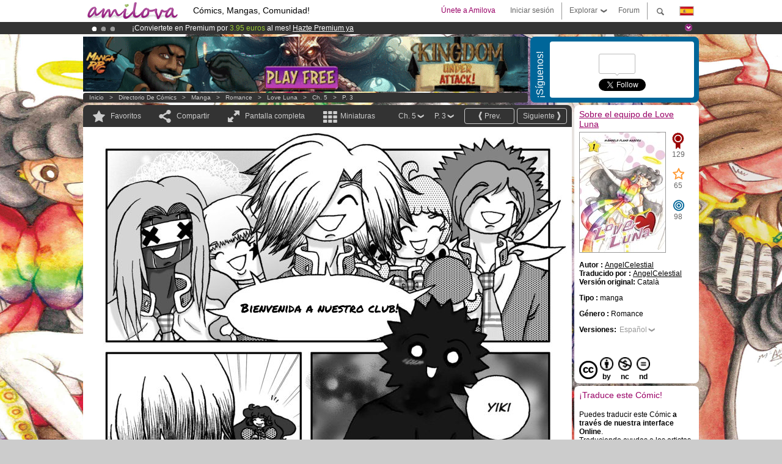

--- FILE ---
content_type: text/html; charset=UTF-8
request_url: https://www.amilova.com/es/comics-manga/7397/love-luna/cap%EF%BF%BD%EF%BF%BDtulo-5/p%EF%BF%BD%EF%BF%BDgina-3.html
body_size: 12370
content:
<!DOCTYPE html PUBLIC "-//W3C//DTD XHTML 1.0 Strict//EN" "https://www.w3.org/TR/xhtml1/DTD/xhtml1-strict.dtd">
<html xmlns="https://www.w3.org/1999/xhtml" xmlns:og="http://opengraphprotocol.org/schema/">
	<head>
		<meta http-equiv="Content-Type" content="text/html; charset=utf-8" />
		<title>LOVE LUNA - Romance : Lectura gratuita de Mangas (Ch.5-P.3)</title>
				
		<link href="https://static.amilova.com/favicon.ico" rel="icon" type="image/x-icon" />
		<link href="https://static.amilova.com/css/general.css" rel="stylesheet" type="text/css" media="screen" />
				
				<link href="https://static.amilova.com/libs/ui-css/jquery-ui.custom.css" rel="stylesheet" type="text/css" media="screen" />
				<link href="https://fonts.googleapis.com/css?family=Permanent+Marker|Gochi+Hand|Rancho" rel="stylesheet" type="text/css" media="screen" />
		<link href="https://static.amilova.com//css/style_comments.css?a=1" rel="stylesheet" type="text/css" media="screen" />	
		<link href="https://static.amilova.com//css/style_comic.css?d=11" rel="stylesheet" type="text/css" media="screen" />		
				<link rel="canonical" href="https://www.amilova.com/es/comics-manga/7397/love-luna/capítulo-5/página-3.html" />									<meta name="keywords" content="cómics, mangas, juegos, comunidad + plokes!" />
		<meta name="description" content="Lee esta increíble aventura nueva:Love Luna, capítulo 5 . Más de 1196 Cómics / Mangas en Amilova.com." />
								<link rel="alternate" type="application/rss+xml" title="Amilova.com: Actualizaciones del Cómic" href="https://www.amilova.com/es/feed/comics.rss?c=7397" />
							<script type="text/javascript" src="https://static.amilova.com/js/jquery-1.8.3.min.js"></script>
		<script type="text/javascript" src="https://static.amilova.com/js/jquery.mylib.js"></script>
					<script type="text/javascript" src="https://static.amilova.com/js/reader_low.js?a=1"></script>
			<script type="text/javascript" src="https://static.amilova.com/js/jquery.jcarousel.min.js"></script>
				<script type="text/javascript" src="https://www.amilova.com/js/jquery-ui-1.9.2.min.js"></script>
				<script type="text/javascript" src="https://static.amilova.com/libs/jquery_base_scripts.js?a=1"></script>
		<script type="text/javascript" src="https://www.amilova.com/es/libs/js_trl.js?a=4"></script>
		<script type="text/javascript" charset="utf-8" src="https://static.amilova.com/libs/functions.js?f=39"></script>
		<script type="text/javascript" charset="utf-8" src="https://static.amilova.com/libs/functions_shared.js?a=30"></script>
		<script type="text/javascript" src="https://static.amilova.com/js/jquery.nicescroll.min.js"></script>
		<script type="text/javascript" src="https://static.amilova.com/js/header.js?a=2"></script>
		<script type="text/javascript" src="https://static.amilova.com/js/mosaic.1.0.1.min.js"></script>
		<script type="text/javascript" src="https://static.amilova.com/js/jquery.simplemodal.1.4.3.min.js"></script>
		<meta property="og:title" content="Love Luna - Romance (Ch.5-P.3)" /><meta property="og:description" content="Lectura gratuita de Mangas. Más de 1196 Cómics / Mangas en Amilova.com." /><meta property="og:type" content="website" /><meta property="og:image" content="https://www.amilova.com/images/6786/pgina-50ll_31_140x196.jpg" /><meta property="og:url" content="https://www.amilova.com/es/comics-manga/7397/love-luna/capítulo-5/página-3.html" />		
		<meta property="og:site_name" content="Amilova" />
		<meta property="fb:admins" content="100001654153551" />
		<script type="text/javascript">
		var server_GMT_offset = 1;
		var guest = 1;
		var premium = -1;
		var premium_tooltip_text = "Hay que registrarse para usar esta función super guay ;)";
		</script>
		<style type="text/css">
		span.closeInfoBox { display:none }
		</style>	</head>
<body style="background-image:url(https://images.amilova.com/front/459/Portada-facebook_54.jpg);" itemscope itemtype="https://schema.org/ItemPage">
	
<div id="header_container">
<div class="page_canvas">
<div id="header">

	
	<a id="header_logo" href="https://www.amilova.com/es/"><img src="https://images.amilova.com/logo.png" width=160 height=36></a>
	<h1>Cómics, Mangas, Comunidad!</h1>


	<div id="lg_current" class="dropbutton">
		<img class="flag" src="https://images.amilova.com/flags/es.png" height=14 width=22 />
	</div>

	<div id="search" class="dropbutton"></div>
	<div id="barre1" class="barre"></div>
	<a href="https://www.amilova.com/es/forum/index.html" class="link_grey"><div id="forum" class="simplelink">Forum</div></a>
	<div id="explorer" class="dropbutton">Explorar<div class="explorer_bg"></div></div>
	<div id="barre2" class="barre"></div>

			<div id="menulogin" class="simplelink" onclick="close_all_menu();loginForm_v2(); return false;">Iniciar sesión</div>
		<div id="join" class="simplelink"  onclick="close_all_menu();_registration(1);">Únete a Amilova</div>
		<a id="header_cart" href="https://www.amilova.com/es/checkout.html" style="display:none;">
			<div id="cart" class="simplelink">	
				<div  id="header_checkout_number" class="number">0</div>
			</div>
		</a>
	
	<div id="header_language">
					<div class="flag_change" data-lg="en">		
				<img class="flag" src="https://images.amilova.com/flags/en.png" height=14 width=22 /> <p>English</p>
			</div>
					<div class="flag_change" data-lg="es">		
				<img class="flag" src="https://images.amilova.com/flags/es.png" height=14 width=22 /> <p>Español</p>
			</div>
					<div class="flag_change" data-lg="fr">		
				<img class="flag" src="https://images.amilova.com/flags/fr.png" height=14 width=22 /> <p>Français</p>
			</div>
					<div class="flag_change" data-lg="jp">		
				<img class="flag" src="https://images.amilova.com/flags/jp.png" height=14 width=22 /> <p>日本語</p>
			</div>
					<div class="flag_change" data-lg="ru">		
				<img class="flag" src="https://images.amilova.com/flags/ru.png" height=14 width=22 /> <p>Русский</p>
			</div>
		 
		<form id="changelg" action="" method="post">
			<input type="hidden" name="chLang" id="chLang" value="es">
			<input type="hidden" name="return_url" value="/es/comics-manga/7397/love-luna/cap%EF%BF%BD%EF%BF%BDtulo-5/p%EF%BF%BD%EF%BF%BDgina-3.html"  />
		</form>
	</div>


	<div id="header_browse">
		<div class="column">
			<a href="https://www.amilova.com/es/comics-manga.html" class="linehead">Directorio de Cómics</a>
			<a href="https://www.amilova.com/es/comics-manga.html?book_type=comics" class="linelink">Cómics </a>
			<a href="https://www.amilova.com/es/comics-manga.html?book_type=manga" class="linelink">Mangas</a>
			<a href="https://www.amilova.com/es/comics-manga.html?book_order=updated" class="linelink">Recientemente actualizado</a>
			<a href="https://www.amilova.com/es/comics-manga.html?book_order=added" class="linelink">Novedades</a>
			<span class="linesep"></span>
			<a href="https://www.amilova.com/es/forum/index.html" class="linehead">Comunidad</a>
			<a href="https://www.amilova.com/es/members.html" class="linelink">Miembros</a>
			<a href="https://www.amilova.com/es/forum/index.html"  class="linelink">Foro</a>
					</div>
		<div class="column">
			<a href="https://www.amilova.com/es/premium.html" class="linehead">PREMIUM</a>
			<a href="https://www.amilova.com/es/premium.html" class="linelink">Ventajas de la cuenta PREMIUM</a>
						<span class="linesep"></span>
			<a href="https://www.amilova.com/es/comics-manga.html?book_filter=ebook" class="linehead">Tienda eBook</a>
			<a href="https://www.amilova.com/es/ebooks_collection.html" class="linelink">Tu colección de eBooks</a>
			<span class="linesep"></span>
			<span class="linehead">Más información</span>
			<a href="https://www.amilova.com/es/news/1.html" class="linelink">Noticias </a>
			<a href="https://www.amilova.com/es/static/authors.html" class="linelink">Quieres ser un dibujante de Cómics?</a>
			<a href="https://www.amilova.com/es/guest/faq.html" class="linelink">FAQ.Preguntas y Respuestas</a>
		</div>
	</div>

	<div id="header_search">
		<form action="https://www.amilova.com/es/search.html" method="get" class="search_site">
			<input id="search_q" type="text" autocomplete="off" name="search" value="Buscar en este sitio..." class="search_q" />
						<span id="search_button"></span> 		</form>
	</div>


</div>
</div>
</div>



			    	


<div id="header_rotating_container_mini" >
<div class="page_canvas">
	<div id="header_rotating" class="mini">
		<div id="slideshowheadmini" class='slideshowheadmini'>
		    			<div id="ban_1" data-id="1"
				style="float:left;width: 100%;heigth: 20px;"
				class="active" ><div style="color: #FFFFFF;float: left;font: 12px Arial;margin-left: 80px;margin-top:3px;"> 
¡Conviertete en Premium por <span style="color:#99cc33;"> 3.95 euros</span> al mes! 
<a href="/en/premium.html" class="linkban"> Hazte Premium ya</a> 
</div> 

</div>
		    			<div id="ban_2" data-id="2"
				style="float:left;width: 100%;heigth: 20px;"
				style="display:none;" ><div style="color: #FFF;float: left;font: 12px Arial;margin-left: 80px;margin-top:3px;"> 
¡Ya tenemos 100000 <span style="color:#ff9933"> miembros</span> y 1000 <span style="color:#ff9933">Cómics y Mangas!</span>. 
</div> 

</div>
		    			<div id="ban_3" data-id="3"
				style="float:left;width: 100%;heigth: 20px;"
				style="display:none;" ><div style="color: #FFF;float: left;font: 12px Arial;margin-left: 80px;margin-top:3px;">
    ¡<a href="https://www.kickstarter.com/projects/amilova/amilova-games-and-comics-platform" target="_blank" class="linkban">El Kickstarter Amilova está desormado lanzado</a>!.
</div>

</div>
		    		</div>
		<div class="rotating_navi_mini">
		    		 	<a id="minibanbullet_1" data-id="1"
				class="minibanbullet active"></a>
		    		 	<a id="minibanbullet_2" data-id="2"
				class="minibanbullet"></a>
		    		 	<a id="minibanbullet_3" data-id="3"
				class="minibanbullet"></a>
		    	        </div>
		<a class="header_control_mini"></a>
	</div>
</div>	
</div>

<div id="header_rotating_container" style="display:none">
<div class="page_canvas">
	<div id="header_rotating">
		<div id="slideshowhead" class='slideshowheadbig'>
		    			<div id="ban_1" data-id="1"
				style="float:left;width: 100%;heigth: 100px;overflow:visible;"
				class="active" >

<div width=1008 height=100 style="position:relative;overflow:hidden;">
    <a href="https://www.kickstarter.com/projects/amilova/amilova-games-and-comics-platform" target="_blank">
        <img src="/images/rotating_banner/amilova-kickstarter.png" alt="¡El Kickstarter Amilova está desormado lanzado!" width="1080" height="100"/>
    </a>
</div></div>
		    			<div id="ban_2" data-id="2"
				style="float:left;width: 100%;heigth: 100px;overflow:visible;display:none;"
				 >

<div width=1008 height=100 style="position:relative;overflow:visible;"> 
<div style="background: url('/images/rotating_banner/ban-back-400comics.png') no-repeat scroll center top transparent;height:100px;width:1008px;position:absolute;top:0px;"> 
<div style="margin:10px 300px;font: bold 28px Arial;color:#fff;text-align:center;width:400px;"> 
¡Ya tenemos 100000 <span style="color:#ff9933">miembros!</span> <br/> 
1000 <span style="color:#ff9933"> Cómics y Mangas</span> <br/> 

</div> 
</div> 
</div></div>
		    			<div id="ban_3" data-id="3"
				style="float:left;width: 100%;heigth: 100px;overflow:visible;display:none;"
				 >

<style> 
a.linkban{
font: 12px Arial;
color:#FFFFFF;
text-decoration:underline;
}
a.linkban:hover{
color:#990066;
}
</style> 

<div width=1008 height=100 style="position:relative;overflow:visible;"> 
<div style="background: url('/images/rotating_banner/ban-back-premium.png') no-repeat scroll center top transparent;height:100px;width:1008px;position:absolute;top:0"> 
<div style="margin:10px 30px;font: bold 24px Arial;color:#ffffff;text-align:center;width:400px;float:left;"> 
Miembro Premium:<br> a partir de <span style="color:#990066;"> 3.95 euros</span> al mes!<br/> 
<a href="/en/premium.html" class="linkban">¡Hazte Premium ya!</a> 
</div> 
<a href="/en/premium.html" style="float:left;text-decoration:none"> 
<div style="margin:10px 0px 0px 240px;font: bold 12px Arial;color:#ffffff;width:300px;"> 
<span style="font-size:16px;font-weight:bold;"> Ventajas de los Miembros Premium:</span> <br/> 
+ Acceso a cientos de páginas exclusivas<br/> 
+ Sin Publicidad<br/> 
+ Retribuyes directamente a los artistas<br/> 
+ Consigues que Amilova.com se independice
</div> 
</a> 
</div> 
</div></div>
		    		</div>
		
		<div class="rotating_navi">
		    		 	<a id="bigbanbullet_1" data-id="1"
				class="bigbanbullet active"></a>	
		    		 	<a id="bigbanbullet_2" data-id="2"
				class="bigbanbullet"></a>	
		    		 	<a id="bigbanbullet_3" data-id="3"
				class="bigbanbullet"></a>	
		    		</div>

		<a class="header_control"></a>
	</div>
</div>
</div>

<div id="header_additional_container">
<div class="page_canvas">
<div id="header_additional">
	<div class="ads">		<div class="ad_banner" adzone="BD_READER">
			<iframe src='https://katei.trafficsan.com/server/www/delivery/afr.php?zoneid=85&amp;cb=99320' frameborder='0' scrolling='no' width='728' height='90' allow='autoplay'>
				<a href='https://katei.trafficsan.com/server/www/delivery/ck.php?n=a20ff20f&amp;cb=99320' target='_blank'>
					<img src='https://katei.trafficsan.com/server/www/delivery/avw.php?zoneid=85&amp;cb=99320&amp;n=a20ff20f' border='0' alt='' />
				</a>
			</iframe>
		</div></div>

		<div id="amilova_ads">
			
				<div class="bg_blue">
			<div class="share-vertical">¡Síguenos!</div>
			<div class="sharebox">
				<div class="share">
					<div class="fb-like" data-href="https://www.facebook.com/pages/Amilova-ES/190951057603244" data-send="false" 
						data-layout="box_count" data-width="100" data-show-faces="false"></div>
				</div>	
				<div class="share">
										<div class="twitter_box"><span id="followers"></span></div>
					<a href="https://twitter.com/amilova" class="twitter-follow-button" data-show-count="false" data-show-screen-name="false"></a>				
				</div>
				<div class="share">
					<div class="g-plusone" data-size="tall" data-action="share" data-annotation="bubble" data-height="60" data-href="https://www.amilova.com/" ></div>
				</div>
			</div>
		</div>
			</div>
	<div class="breadcrumbs" itemprop="breadcrumb">
						<a href="https://www.amilova.com/es/">Inicio</a>	  
				 &nbsp; &gt; &nbsp; 						<a href="https://www.amilova.com/es/comics-manga.html">Directorio de Cómics</a>	  
				 &nbsp; &gt; &nbsp; 						<a href="https://www.amilova.com/es/comics-manga.html?book_type=manga">manga</a>	  
				 &nbsp; &gt; &nbsp; 						<a href="https://www.amilova.com/es/comics-manga.html?book_type=manga&book_genre=9">Romance</a>	  
				 &nbsp; &gt; &nbsp; 						<a href="https://www.amilova.com/es/comics-manga/459/love-luna.html">Love Luna</a>	  
				 &nbsp; &gt; &nbsp; 						<a href="https://www.amilova.com/es/comics-manga/7397/love-luna/capítulo-5/página-1.html">Ch. 5</a>	  
				 &nbsp; &gt; &nbsp; 						<a href="https://www.amilova.com/es/comics-manga/7397/love-luna/capítulo-5/página-3.html">P. 3</a>	  
						</div>
</div>
</div>
</div>


	<div id="eggs_iframe_holder" style="display: none"></div>
	<div id="loading"></div>
	<div class="page_canvas">
		<div class="center">
			<div itemprop="isPartOf" itemscope itemtype="https://schema.org/CollectionPage">
	<link itemprop="url" href="https://www.amilova.com/es/comics-manga/459/love-luna.html" />
	<meta itemprop="name" content="Love Luna" />
	<meta itemprop="thumbnailUrl" content="https://images.amilova.com/front/459/140x196.jpg" />
</div>

<div id="reader_low" itemscope itemprop ="primaryImageOfPage" itemtype="https://schema.org/ImageObject">
	<meta  itemprop="description" content="LOVE LUNA - Romance : Lectura gratuita de Mangas (Ch.5-P.3)"/>
	<div class="reader_low_wrapper">
		<div class="left_part">
			<div id="reader" class="box_black">
				<div class="reader_navigation">
	<a id="nav_fav_link" href="javascript:;" class="rnav rnav_fav  todesel" tooltipme="guest">Favoritos</a>
	<a id="nav_share_link"  href="javascript:;" class="rnav rnav_share todesel">Compartir</a>		
	<a  class="rnav rnav_fullscreen"  id="hd_read" href="https://www.amilova.com/es/hd-reader/7397/3.html">Pantalla completa</a>	
	<a id="nav_thumbs_link"  href="javascript:;" class="rnav rnav_thumbs todesel">Miniaturas</a>
			<a class="btn_bgblack" href="https://www.amilova.com/es/comics-manga/7397/love-luna/capítulo-5/página-4.html" rel="next"><span class="page_next">Siguiente</span></a>
				<a class="btn_bgblack" href="https://www.amilova.com/es/comics-manga/7397/love-luna/capítulo-5/página-2.html" rel="prev"><span class="page_prev">Prev.</span></a>
		<div class="sel_black">
		<a id="nav_change_page" href="javascript:;" class="todesel">P. 3</a>
		<div id="selectpg" class="toclose">
							<a href="https://www.amilova.com/es/comics-manga/7397/love-luna/capítulo-5/página-1.html">1</a>
							<a href="https://www.amilova.com/es/comics-manga/7397/love-luna/capítulo-5/página-2.html">2</a>
							<a href="https://www.amilova.com/es/comics-manga/7397/love-luna/capítulo-5/página-3.html">3</a>
							<a href="https://www.amilova.com/es/comics-manga/7397/love-luna/capítulo-5/página-4.html">4</a>
							<a href="https://www.amilova.com/es/comics-manga/7397/love-luna/capítulo-5/página-5.html">5</a>
							<a href="https://www.amilova.com/es/comics-manga/7397/love-luna/capítulo-5/página-6.html">6</a>
							<a href="https://www.amilova.com/es/comics-manga/7397/love-luna/capítulo-5/página-7.html">7</a>
							<a href="https://www.amilova.com/es/comics-manga/7397/love-luna/capítulo-5/página-8.html">8</a>
							<a href="https://www.amilova.com/es/comics-manga/7397/love-luna/capítulo-5/página-9.html">9</a>
							<a href="https://www.amilova.com/es/comics-manga/7397/love-luna/capítulo-5/página-10.html">10</a>
							<a href="https://www.amilova.com/es/comics-manga/7397/love-luna/capítulo-5/página-11.html">11</a>
							<a href="https://www.amilova.com/es/comics-manga/7397/love-luna/capítulo-5/página-12.html">12</a>
							<a href="https://www.amilova.com/es/comics-manga/7397/love-luna/capítulo-5/página-13.html">13</a>
					</div>	
	</div>
	<div class="sel_black">
		<a id="nav_change_chapter" href="javascript:;" class="todesel">Ch. 5</a>
		<div id="selectch" class="toclose">
					<a href="https://www.amilova.com/es/comics-manga/3430/love-luna/capítulo-1/página-1.html">1</a>
					<a href="https://www.amilova.com/es/comics-manga/3481/love-luna/capítulo-2/página-1.html">2</a>
					<a href="https://www.amilova.com/es/comics-manga/3748/love-luna/capítulo-3/página-1.html">3</a>
					<a href="https://www.amilova.com/es/comics-manga/5796/love-luna/capítulo-4/página-1.html">4</a>
					<a href="https://www.amilova.com/es/comics-manga/7397/love-luna/capítulo-5/página-1.html">5</a>
					<a href="https://www.amilova.com/es/comics-manga/13569/love-luna/capítulo-6/página-1.html">6</a>
				</div>	
	</div>
</div>
<div id="reader_navigation_favourites" class="nav_slidedown toclose">
	<input type="checkbox" name="check_favourite" id="check_favourite" ><label for="check_favourite"> En mis favoritos</label>
	<input type="checkbox" name="check_favourite_notification" id="check_favourite_notification" ><label for="check_favourite_notification">Avisarme de nuevas publicaciones por email</label>
</div>
<div id="reader_navigation_share" class="nav_slidedown toclose">
	<a class="share" id="share_mail" href="mailto:?subject=Te aconsejo visitar este sitio&amp;body=Echa un vistazo a este sitio https://www.amilova.com/es/comics-manga/7397/love-luna/capítulo-5/página-3.html" target="_blank" title="Compartir por Email"></a>
	<a class="share" href="javascript:;" id="share_fb" onclick="return fbs_click();" target="_blank" title="Click para compartir esto en Facebook"></a>
	<a class="share" id="share_twitter" href="https://twitter.com/home?status=Gran página de Love Luna%20https%3A%2F%2Fwww.amilova.com%2Fes%2Fcomics-manga%2F7397%2Flove-luna%2Fcap%C3%ADtulo-5%2Fp%C3%A1gina-3.html%20%23manga %23webcomics" title="Click para compartir esta publicación en Twitter"  target="_blank"></a>
	<a class="share" id="share_gplus" href="https://plus.google.com/share?url=https://www.amilova.com/es/comics-manga/7397/love-luna/capítulo-5/página-3.html" onclick="javascript:window.open(this.href,
  '', 'menubar=no,toolbar=no,resizable=yes,scrollbars=yes,height=600,width=600');return false;"  title="Clic aquí para compartir en Google+"></a>
	<div class="share_links"> 
		<div class="textlink">enlace directo <input type="checkbox" id="shortener"><span class="smalltext">link corto</span></div>
	<input type="text" id="urltoshare" value="https://www.amilova.com/es/comics-manga/7397/love-luna/cap%EF%BF%BD%EF%BF%BDtulo-5/p%EF%BF%BD%EF%BF%BDgina-3.html">
	</div>
	<div class="share_links"> 
		<div class="textlink"><a href="javascript:;" onclick="$('#bb_link').hide();$('#ht_link').show();">Link HTML</a> | <a href="javascript:;" onclick="$('#ht_link').hide();$('#bb_link').show();">BB code</a></div>
			<textarea id="ht_link"><a href="https://www.amilova.com/es/comics-manga/7397/love-luna/cap%EF%BF%BD%EF%BF%BDtulo-5/p%EF%BF%BD%EF%BF%BDgina-3.html">LOVE LUNA - Romance : Lectura gratuita de Mangas (Ch.5-P.3)</a></textarea>
			<textarea id="bb_link" style="display:none;">[url="https://www.amilova.com/es/comics-manga/7397/love-luna/cap%EF%BF%BD%EF%BF%BDtulo-5/p%EF%BF%BD%EF%BF%BDgina-3.html"]LOVE LUNA - Romance : Lectura gratuita de Mangas (Ch.5-P.3)[/url]</textarea>
	</div>
</div>
<div id="reader_navigation_thumbs" class="nav_slidedown nav_slidedown_thumbs toclose">
  <ul id="mycarousel1" class="jcarousel-skin-tango">
						<li><div class="jcarousel_thumb">
				<a href="https://www.amilova.com/es/comics-manga/7397/love-luna/capítulo-5/página-1.html"><img class="toload_queue" toload_queue="https://www.amilova.com/images/6786/portada-captol-5_76_140x196.jpg" src="https://www.amilova.com/images/opacity.png" width="140" height="196" title="página 1" alt="Love Luna : Capítulo 5 página 1"/></a>
				<noscript><a href="https://www.amilova.com/es/comics-manga/7397/love-luna/capítulo-5/página-1.html"><img src="https://www.amilova.com/images/6786/portada-captol-5_76_140x196.jpg" width="140" height="196" title="página 1" alt="Love Luna : Capítulo 5 página 1"/></a></noscript>
			</div></li>
								<li><div class="jcarousel_thumb">
				<a href="https://www.amilova.com/es/comics-manga/7397/love-luna/capítulo-5/página-2.html"><img class="toload_queue" toload_queue="https://www.amilova.com/images/6786/pgina-49l_78_140x196.jpg" src="https://www.amilova.com/images/opacity.png" width="140" height="196" title="página 2" alt="Love Luna : Capítulo 5 página 2"/></a>
				<noscript><a href="https://www.amilova.com/es/comics-manga/7397/love-luna/capítulo-5/página-2.html"><img src="https://www.amilova.com/images/6786/pgina-49l_78_140x196.jpg" width="140" height="196" title="página 2" alt="Love Luna : Capítulo 5 página 2"/></a></noscript>
			</div></li>
								<li><div class="jcarousel_thumb_current"><img itemprop="thumbnailUrl" src="https://www.amilova.com/images/6786/pgina-50ll_31_140x196.jpg" width="140" height="196" alt="Love Luna : Capítulo 5 página 3" title="página 3"/></div></li>
								<li><div class="jcarousel_thumb">
				<a href="https://www.amilova.com/es/comics-manga/7397/love-luna/capítulo-5/página-4.html"><img class="toload_queue" toload_queue="https://www.amilova.com/images/6786/pgina-51ll_30_140x196.jpg" src="https://www.amilova.com/images/opacity.png" width="140" height="196" title="página 4" alt="Love Luna : Capítulo 5 página 4"/></a>
				<noscript><a href="https://www.amilova.com/es/comics-manga/7397/love-luna/capítulo-5/página-4.html"><img src="https://www.amilova.com/images/6786/pgina-51ll_30_140x196.jpg" width="140" height="196" title="página 4" alt="Love Luna : Capítulo 5 página 4"/></a></noscript>
			</div></li>
								<li><div class="jcarousel_thumb">
				<a href="https://www.amilova.com/es/comics-manga/7397/love-luna/capítulo-5/página-5.html"><img class="toload_queue" toload_queue="https://www.amilova.com/images/6786/pgina-52ll_57_140x196.jpg" src="https://www.amilova.com/images/opacity.png" width="140" height="196" title="página 5" alt="Love Luna : Capítulo 5 página 5"/></a>
				<noscript><a href="https://www.amilova.com/es/comics-manga/7397/love-luna/capítulo-5/página-5.html"><img src="https://www.amilova.com/images/6786/pgina-52ll_57_140x196.jpg" width="140" height="196" title="página 5" alt="Love Luna : Capítulo 5 página 5"/></a></noscript>
			</div></li>
								<li><div class="jcarousel_thumb">
				<a href="https://www.amilova.com/es/comics-manga/7397/love-luna/capítulo-5/página-6.html"><img class="toload_queue" toload_queue="https://www.amilova.com/images/6786/pgina-53_59_140x196.jpg" src="https://www.amilova.com/images/opacity.png" width="140" height="196" title="página 6" alt="Love Luna : Capítulo 5 página 6"/></a>
				<noscript><a href="https://www.amilova.com/es/comics-manga/7397/love-luna/capítulo-5/página-6.html"><img src="https://www.amilova.com/images/6786/pgina-53_59_140x196.jpg" width="140" height="196" title="página 6" alt="Love Luna : Capítulo 5 página 6"/></a></noscript>
			</div></li>
								<li><div class="jcarousel_thumb">
				<a href="https://www.amilova.com/es/comics-manga/7397/love-luna/capítulo-5/página-7.html"><img class="toload_queue" toload_queue="https://www.amilova.com/images/6786/pgina54ll_61_140x196.jpg" src="https://www.amilova.com/images/opacity.png" width="140" height="196" title="página 7" alt="Love Luna : Capítulo 5 página 7"/></a>
				<noscript><a href="https://www.amilova.com/es/comics-manga/7397/love-luna/capítulo-5/página-7.html"><img src="https://www.amilova.com/images/6786/pgina54ll_61_140x196.jpg" width="140" height="196" title="página 7" alt="Love Luna : Capítulo 5 página 7"/></a></noscript>
			</div></li>
								<li><div class="jcarousel_thumb">
				<a href="https://www.amilova.com/es/comics-manga/7397/love-luna/capítulo-5/página-8.html"><img class="toload_queue" toload_queue="https://www.amilova.com/images/6786/pgina55ll_80_140x196.jpg" src="https://www.amilova.com/images/opacity.png" width="140" height="196" title="página 8" alt="Love Luna : Capítulo 5 página 8"/></a>
				<noscript><a href="https://www.amilova.com/es/comics-manga/7397/love-luna/capítulo-5/página-8.html"><img src="https://www.amilova.com/images/6786/pgina55ll_80_140x196.jpg" width="140" height="196" title="página 8" alt="Love Luna : Capítulo 5 página 8"/></a></noscript>
			</div></li>
								<li><div class="jcarousel_thumb">
				<a href="https://www.amilova.com/es/comics-manga/7397/love-luna/capítulo-5/página-9.html"><img class="toload_queue" toload_queue="https://www.amilova.com/images/6786/pgina-56-ll_74_140x196.jpg" src="https://www.amilova.com/images/opacity.png" width="140" height="196" title="página 9" alt="Love Luna : Capítulo 5 página 9"/></a>
				<noscript><a href="https://www.amilova.com/es/comics-manga/7397/love-luna/capítulo-5/página-9.html"><img src="https://www.amilova.com/images/6786/pgina-56-ll_74_140x196.jpg" width="140" height="196" title="página 9" alt="Love Luna : Capítulo 5 página 9"/></a></noscript>
			</div></li>
								<li><div class="jcarousel_thumb">
				<a href="https://www.amilova.com/es/comics-manga/7397/love-luna/capítulo-5/página-10.html"><img class="toload_queue" toload_queue="https://www.amilova.com/images/6786/pgina-57-ll_17_140x196.jpg" src="https://www.amilova.com/images/opacity.png" width="140" height="196" title="página 10" alt="Love Luna : Capítulo 5 página 10"/></a>
				<noscript><a href="https://www.amilova.com/es/comics-manga/7397/love-luna/capítulo-5/página-10.html"><img src="https://www.amilova.com/images/6786/pgina-57-ll_17_140x196.jpg" width="140" height="196" title="página 10" alt="Love Luna : Capítulo 5 página 10"/></a></noscript>
			</div></li>
								<li><div class="jcarousel_thumb">
				<a href="https://www.amilova.com/es/comics-manga/7397/love-luna/capítulo-5/página-11.html"><img class="toload_queue" toload_queue="https://www.amilova.com/images/6786/pgina-58-ll_64_140x196.jpg" src="https://www.amilova.com/images/opacity.png" width="140" height="196" title="página 11" alt="Love Luna : Capítulo 5 página 11"/></a>
				<noscript><a href="https://www.amilova.com/es/comics-manga/7397/love-luna/capítulo-5/página-11.html"><img src="https://www.amilova.com/images/6786/pgina-58-ll_64_140x196.jpg" width="140" height="196" title="página 11" alt="Love Luna : Capítulo 5 página 11"/></a></noscript>
			</div></li>
								<li><div class="jcarousel_thumb">
				<a href="https://www.amilova.com/es/comics-manga/7397/love-luna/capítulo-5/página-12.html"><img class="toload_queue" toload_queue="https://www.amilova.com/images/6786/pgina-59-ll_73_140x196.jpg" src="https://www.amilova.com/images/opacity.png" width="140" height="196" title="página 12" alt="Love Luna : Capítulo 5 página 12"/></a>
				<noscript><a href="https://www.amilova.com/es/comics-manga/7397/love-luna/capítulo-5/página-12.html"><img src="https://www.amilova.com/images/6786/pgina-59-ll_73_140x196.jpg" width="140" height="196" title="página 12" alt="Love Luna : Capítulo 5 página 12"/></a></noscript>
			</div></li>
								<li><div class="jcarousel_thumb">
				<a href="https://www.amilova.com/es/comics-manga/7397/love-luna/capítulo-5/página-13.html"><img class="toload_queue" toload_queue="https://www.amilova.com/images/6786/pgina-60-II_44_140x196.jpg" src="https://www.amilova.com/images/opacity.png" width="140" height="196" title="página 13" alt="Love Luna : Capítulo 5 página 13"/></a>
				<noscript><a href="https://www.amilova.com/es/comics-manga/7397/love-luna/capítulo-5/página-13.html"><img src="https://www.amilova.com/images/6786/pgina-60-II_44_140x196.jpg" width="140" height="196" title="página 13" alt="Love Luna : Capítulo 5 página 13"/></a></noscript>
			</div></li>
			  </ul>
</div>


																		



<div id="comic" style="width:800px; height:1132px">
	<div id="comic_obstruct" style="width:800px; height:1132px"></div>
			<a href="https://www.amilova.com/es/comics-manga/7397/love-luna/capítulo-5/página-4.html" rel="next">					<div class="image_wrapper webfont1" style="width:800px; height:1132px;">
							<img class="image" src="https://www.amilova.com/images/6786/pgina-50ll_31_800.jpg"  itemprop="contentURL" />
															<table valign="center" align="center" style="left:228px; top:244px; width:317px; height:105px; font-size:163%; color:black;"><tr><td>Bienvenida a nuestro club!</td></tr></table>
											<table valign="center" align="center" style="left:76px; top:524px; width:193px; height:139px; font-size:171%; color:black;"><tr><td>es una sombra darcknuss, si tocas la esfera aparecerá.</td></tr></table>
											<table valign="center" align="center" style="left:35px; top:948px; width:187px; height:139px; font-size:305%; color:black;"><tr><td>que bonito!</td></tr></table>
											<table valign="center" align="center" style="left:372px; top:980px; width:161px; height:115px; font-size:140%; color:black;"><tr><td>ahora te explicaré en qué te puede ayudar.</td></tr></table>
																			</div>
				</a>
	</div>
																						<div id="comic_nav_activ" style="height:792px;top:376px;"  onclick="window.location='https://www.amilova.com/es/comics-manga/7397/love-luna/capítulo-5/página-4.html';"></div>
						
													
							<a href="https://www.amilova.com/es/comics-manga/7397/love-luna/capítulo-5/página-2.html" rel="prev"><div id="arrow_prev_bottom" style="top:499px;" alt="Anterior" class="arrow_prev bottom" ></div></a>
																			<a href="https://www.amilova.com/es/comics-manga/7397/love-luna/capítulo-5/página-4.html" rel="next"><div id="arrow_next_bottom" style="top:499px;" alt="Siguiente" class="arrow_next bottom" ></div></a>
																			<div class="reader_navigation_bottom">
					<div class="nb_views">2370 visitas</div>
					<meta itemprop="interactionCount" content="UserPageVisits:2370" />
					<div class="share sharegplus">
						<div class="g-plusone" data-size="medium" data-href="https://www.amilova.com/es/comics-manga/7397/love-luna/capítulo-5/página-3.html"></div>
					</div>
					<div class="share sharetwitter">
						<a href="https://twitter.com/share" class="twitter-share-button" 
						data-url="https://www.amilova.com/es/comics-manga/7397/love-luna/capítulo-5/página-3.html" data-counturl="https://www.amilova.com/es/comics-manga/7397/love-luna/capítulo-5/página-3.html" data-text="Gran página de Love Luna" data-hashtags="manga,webcomics" data-lang="fr" data-related="amilova"></a>
					</div>
					<div class="share sharefb">
						<div class="fb-like" data-href="https://www.amilova.com/es/comics-manga/7397/love-luna/capítulo-5/página-3.html" data-send="false" 
							data-layout="button_count" data-width="100" data-show-faces="false"></div>
					</div>
				</div>
								
			</div>
			
						<div id="comic_comments" class="box_white">
				<div class="comments c_center">
					
					
										<div id="flash"></div>
					<div id="load_comments">
						
<div id="comments_top">
		<span class="comments_total">
				comentarios
	</span></div>

<div id="top_form">
</div>
<script type="text/javascript">
</script><p>Aún no se ha escrito ningún comentario.</p>
					</div>
					<div class="reader_form" id="RClast">
	<br/>
	<div class="comment_no_form">
	Conéctate para comentar
	</div>
</div>
		<script type="text/javascript">
			// attach the event for comment's edit
			$("[rel=edit_comment]").click(function(e){
				e.preventDefault();
				var cid = $(this).parents('.comment').attr('id').replace('c', '');
				var text = $(this).parents('.center').children('p').html();
				text = text.replace(/<br>/ig, " ");
				text = revertTags(text);
				$('[name=edit]').remove();
				$(".reader_form:last > form").append('<input type="hidden" name="edit" value="'+ cid +'" />');
				$(".reader_form:last").find('[name=blabla]:last').attr('value', text).focus();

				return;
			});
				</script>
					
				</div>
			</div>

						<div  id="comic_comments"  class="box_white boxpink">
				<div class="comments c_center">
					<div id="load_comments" class="ajaxloaded"></div>
				</div>
			</div>
						<div id="comic_comments" class="box_white">
				<h3>Comentar en Facebook</h3>
				<div class="inner_box">
					<div class="fb-comments" data-href="https://www.amilova.com/es/comics-manga/7397/love-luna/capítulo-5/página-3.html" data-num-posts="3" data-width="784"></div>
				</div>
			</div>
					</div>



		<div class="right_part">
			<div id="comic_info" class="box_white">
										<h3><a href="https://www.amilova.com/es/comics-manga/459/love-luna.html">Sobre el equipo de Love Luna</a></h3>
					<div name="author_info_459" class="inner_box " id="reader_infos">
						<div class="inner_box">
							<div class="cover">		
								<a href="https://www.amilova.com/es/comics-manga/459/love-luna.html"><img src="https://images.amilova.com/front/459/140x196.jpg" alt="Love Luna: portada"></a>
							</div>							
							<div class="icons">
								<div original-title="Ranking: 129">
									<span  id="ranking" class="icon"></span>
									<p>129</p>
								</div>
								
								<div original-title="Favoritos: 65">
									<span  id="favorites" class="icon"></span>
									<p>65</p>
								</div>
			
								
								<div original-title="puntos: 98">
									<span  id="points" class="icon"></span>
									<p>98</p>
								</div>
							</div>
							<div style="clear:both"></div>		
						</div>	
						<div class="team_info">
															<p><b>Autor : </b> <span itemscope itemtype="https://schema.org/Person" itemprop="author"><a itemprop="url" href="https://www.amilova.com/es/members/2515/AngelCelestial/"  rel="author" ><span hover-data="user/data/2515" itemprop="name">AngelCelestial</span></a></span> </p>
																												<p><b>Traducido por : </b> <a href="https://www.amilova.com/es/members/2515/AngelCelestial/"><span hover-data="user/data/2515">AngelCelestial</span></a> </p>				
												
							<p><b>Versión original:</b> Català</p>							
													</div>
						<div>
							<p><b>Tipo  : </b> manga</p>
														<p><b>Género : </b>Romance</p>
							<meta itemprop="genre" content="manga Romance"/>
						</div>
								
							<meta itemprop="inLanguage" content="es_ES"/>
						<div class="language_versions">
														<b>Versiones:</b> 
							<div class="sel_white">
								<a id="nav_change_chapter" class="todesel" href="javascript:;">Español</a>
			
								<div id="selectch" class="toclose">
																			<a language_code="ct" href="https://www.amilova.com/es/comics-manga/6787/love-luna/capítulo-5/página-3.html">
<img src="https://www.amilova.com/images/flags/ct.png"> Català</a>
																			<a language_code="es" href="https://www.amilova.com/es/comics-manga/7397/love-luna/capítulo-5/página-3.html">
<img src="https://www.amilova.com/images/flags/es.png"> Español</a>
																			<a language_code="en" href="https://www.amilova.com/es/comics-manga/8196/love-luna/capítulo-5/página-3.html">
<img src="https://www.amilova.com/images/flags/en.png"> English</a>
																			<a language_code="fr" href="https://www.amilova.com/es/comics-manga/8197/love-luna/capítulo-5/página-3.html">
<img src="https://www.amilova.com/images/flags/fr.png"> Français</a>
																	</div>
							</div>

						</div>
<br/><br/>											<div class="fb-like" data-href="https://www.amilova.com/es/comics-manga/459/love-luna.html" data-send="false" 
										data-layout="button_count" data-width="100" data-show-faces="false"></div>		
							<div class="copyright_box">
			<a href=" https://www.amilova.com/es/static/licenses.html#by:nc:nd"><img src="https://www.amilova.com/images/copyright/small_cc.png" alt="" /><span><img src="https://www.amilova.com/images/copyright/small_by.png" alt="" /><b>by</b></span><span><img src="https://www.amilova.com/images/copyright/small_nc.png" alt="" /><b>nc</b></span><span><img src="https://www.amilova.com/images/copyright/small_nd.png" alt="" /><b>nd</b></span></a>	</div>							<div style="clear:both"></div>	
					</div>
			</div>

			

						<div id="trans_info" class="box_white">
								<h3>¡Traduce este Cómic!</h3>
				<div name="translation_info_459" class="inner_box " id="reader_transl">
							<p class="translation_help_text">Puedes traducir este Cómic <b>a través de nuestra interface Online</b>.<br /> Traduciendo ayudas a los artistas a darse a conocer, y muestras tu interés y gratitud.<br /> Los traductores dedicados pueden ser recompensados con Golds.</p>
															<a class="buttonlarge" onclick="_registration('feature');" tooltipme='guest'>¡Ayuda a traducir o corregir esta página! (¡Ganarás ORO!)</a>
																					<p style="margin-bottom:0">
								<a class="video_tutorials translation_help_text" href="https://www.youtube.com/user/MissAmilova" target="_blank">Mira todos los video tutoriales</a>
							</p>
						</div>
			</div>
						
			<div id="advert_space" class="box_white">
						<div class="ad_banner" adzone="BD_READER_SIDE">
			<iframe src='https://katei.trafficsan.com/server/www/delivery/afr.php?zoneid=84&amp;cb=71679' frameborder='0' scrolling='no' width='180' height='150' allow='autoplay'>
				<a href='https://katei.trafficsan.com/server/www/delivery/ck.php?n=ae4cf9d3&amp;cb=71679' target='_blank'>
					<img src='https://katei.trafficsan.com/server/www/delivery/avw.php?zoneid=84&amp;cb=71679&amp;n=ae4cf9d3' border='0' alt='' />
				</a>
			</iframe>
		</div>			</div>
							<div id="comic_related" class="box_black">
		<h3>Tal vez te guste</h3>
	<div class="inner_box " id="reader_related">
		<ul class="related_comics">
					<li>
			<div class="comic_block">							
				<img src="https://images.amilova.com/front/288/200x284.jpg" alt="Etat des lieux: portada" title="Etat des lieux: portada" width=196 height=276>
				<div id="infohover_288" class="comic_info"  data-id_comic="288">
					<a href="https://www.amilova.com/es/comics-manga/288/etat-des-lieux.html">
					<h4>Etat des lieux</h4>
					<p>Romance</p>
					<p>por <strong hover-data="user/data/9078">Monsieur To</strong></p>
					<p>&nbsp;</p>	
					<p> Con mi lápiz, trataba de diseñar el rostro de esa mujer que me enamoré locamente. Pero, cuánto más intentaba,más fuertemente mi memoria corría a través de mis dedos... y todo me...</p>
					<p>&nbsp;</p>	
					<p>Páginas: 7</p>
					<p>Actualizado: 12may</p>
					</a>
					<div class="buttonplace">
						<a class="button" href="https://www.amilova.com/es/comics-manga/5234/etat-des-lieux/capítulo-1/página-1.html">Leer Cómics </a>
						<a class="button_i" href="https://www.amilova.com/es/comics-manga/288/etat-des-lieux.html"></a>
					</div>
				</div>
			</div>
			</li>
					<li>
			<div class="comic_block">							
				<img src="https://images.amilova.com/front/439/200x284.jpg" alt="Anti: portada" title="Anti: portada" width=196 height=276>
				<div id="infohover_439" class="comic_info"  data-id_comic="439">
					<a href="https://www.amilova.com/es/comics-manga/439/anti.html">
					<h4>Anti</h4>
					<p>Romance</p>
					<p>por <strong hover-data="user/data/14418">miku2828</strong></p>
					<p>&nbsp;</p>	
					<p>Pocos ven lo que somos, pero todos ven lo que aparentamos.

Ella se ve solitaria e introvertida. Él se muestra sociable y humanitario. ¿Qué pasará cuando sus vidas se crucen?</p>
					<p>&nbsp;</p>	
					<p>Páginas: 148</p>
					<p>Actualizado: 15ene</p>
					</a>
					<div class="buttonplace">
						<a class="button" href="https://www.amilova.com/es/comics-manga/3245/anti/capítulo-1/página-1.html">Leer manga</a>
						<a class="button_i" href="https://www.amilova.com/es/comics-manga/439/anti.html"></a>
					</div>
				</div>
			</div>
			</li>
					<li>
			<div class="comic_block">							
				<img src="https://images.amilova.com/front/364/200x284.jpg" alt="El Chico de Salida: portada" title="El Chico de Salida: portada" width=196 height=276>
				<div id="infohover_364" class="comic_info"  data-id_comic="364">
					<a href="https://www.amilova.com/es/comics-manga/364/el-chico-de-salida.html">
					<h4>El Chico de Salida</h4>
					<p>Romance</p>
					<p>por <strong hover-data="user/data/12143">moriyama</strong></p>
					<p>&nbsp;</p>	
					<p>Una historia con toques de fantasía... La acción tiene lugar en el reino imaginario de Salida, que parece de una manera extraña al territorio de la Península Ibérica de la época musulmana.</p>
					<p>&nbsp;</p>	
					<p>Páginas: 79</p>
					<p>Actualizado: 16jul</p>
					</a>
					<div class="buttonplace">
						<a class="button" href="https://www.amilova.com/es/comics-manga/2885/el-chico-de-salida/capítulo-1/página-1.html">Leer manga</a>
						<a class="button_i" href="https://www.amilova.com/es/comics-manga/364/el-chico-de-salida.html"></a>
					</div>
				</div>
			</div>
			</li>
				</ul>
		<a class="link_more" href="javascript:;" onclick="updateRelatedComics(6);">Ver más</a>
		
	<div style="clear:both"></div>	
	</div>
</div>						</div>
	</div>
</div>
<script type="text/javascript">
	var start = 0;
	var bp = '/' + window.location.pathname;
	bp = bp.substr(1);
	
	
	var instructionsCloned = false;
	var latest_comment_id = 0;
	var page_id = "459|7397|3";
	var type_page='reader_low';
	var new_comment_id = page_id.split("|");
	var ds_loaded = false;
	var addit_params = '&called_by=reader_low&';
	var prev_page_link = 'https://www.amilova.com/es/comics-manga/7397/love-luna/capítulo-5/página-2.html';
	var next_page_link = 'https://www.amilova.com/es/comics-manga/7397/love-luna/capítulo-5/página-4.html';
	var sub_comic_pid = '';
	var comic_num_page = '3';


	
	$(document).ready(function(){
		 			loadCoord = 1;
						
	});

</script>

<script type="text/javascript">
	var id_page = 105819;
		
	function scrollWin(id){
		$('html,body').animate({
		scrollTop: $("#"+id).offset().top
		}, 2000);
	}
	// using var for the function, so we can unbind it later
	var check_for_comments = function() {check();};
	//$(window).bind('scroll', check_for_comments );

	$(function(){
		//check_for_comments;
		prepareNavi();
		if (typeof commentToSee != 'undefined'){
			scrollWin(commentToSee);
		}
		comment_events();
		$(".rate_options").find('[type=radio]').bind('change', function(){ rateTranslation(this, 113816); });
		
		
					$("#hd_read[title]").tooltip();
			$(".pages_with_color[title]").tooltip();
				

		$(".vote_for_comic[cid="+ 459 +"], .voted[cid="+ 459 +"]").click(function(){
			voteForComic($(this));
		});
		callComments('exclude', {});

		
	});



	
	
</script>

		</div>
		<div id="transperant"></div>
	</div>
	
<div class="page_canvas">
	<div id="footer_top_comics" class="box_white">
		<div class="footer_stats">
		¡Amilova.com es una comunidad internacional de artistas, traductores y lectores de obras gráficas!<br><br>
					<p><a href="/en/"><img src="https://www.amilova.com/images/flags/en.png"> English</a> :
				 389 COMICS / MANGAS | 160 AUTORES | 24368 COMENTARIOS
			</p>
					<p><a href="/es/"><img src="https://www.amilova.com/images/flags/es.png"> Español</a> :
				 320 COMICS / MANGAS | 137 AUTORES | 47858 COMENTARIOS
			</p>
					<p><a href="/fr/"><img src="https://www.amilova.com/images/flags/fr.png"> Français</a> :
				 1008 COMICS / MANGAS | 761 AUTORES | 848397 COMENTARIOS
			</p>
					<p><a href="/jp/"><img src="https://www.amilova.com/images/flags/jp.png"> 日本語</a> :
				 69 COMICS / MANGAS | 18 AUTORES | 300 COMENTARIOS
			</p>
					<p><a href="/ru/"><img src="https://www.amilova.com/images/flags/ru.png"> Русский</a> :
				 83 COMICS / MANGAS | 9 AUTORES | 64 COMENTARIOS
			</p>
				</div>
		<div class="top_comics_n_genres">
		<p>TOP CÓMICS</p>
		<span class="links">
							<a href="https://www.amilova.com/es/comics-manga/10/amilova.html"  >Amilova</a>
							<a href="https://www.amilova.com/es/comics-manga/25/hemisferios.html"  >Hemisferios</a>
							<a href="https://www.amilova.com/es/comics-manga/1667/chronoctis-express.html"  >Chronoctis Express</a>
							<a href="https://www.amilova.com/es/comics-manga/32/super-dragon-bros-z.html"  >Super Dragon Bros Z</a>
							<a href="https://www.amilova.com/es/comics-manga/137/psychomantium.html"  >Psychomantium</a>
							<a href="https://www.amilova.com/es/comics-manga/434/tokio-libido.html"  >Tokio Libido</a>
							<a href="https://www.amilova.com/es/comics-manga/34/arkham-roots.html"  >Arkham Roots</a>
							<a href="https://www.amilova.com/es/comics-manga/378/the-heart-of-earth.html"  >The Heart Of Earth</a>
							<a href="https://www.amilova.com/es/comics-manga/251/blind-connection.html"  >Blind Connection</a>
							<a href="https://www.amilova.com/es/comics-manga/133/sethxfaye.html"  >Sethxfaye</a>
							<a href="https://www.amilova.com/es/comics-manga/574/graped.html"  >Graped</a>
							<a href="https://www.amilova.com/es/comics-manga/396/bienvenidos-a-rep%25c3%25bablica-gada.html"  >Bienvenidos A República Gada</a>
							<a href="https://www.amilova.com/es/comics-manga/322/only-two.html"  >Only Two</a>
							<a href="https://www.amilova.com/es/comics-manga/728/astaroth-y-bernadette.html"  >Astaroth Y Bernadette</a>
							<a href="https://www.amilova.com/es/comics-manga/797/edil.html"  >Edil</a>
							<a href="https://www.amilova.com/es/comics-manga/701/leth-hate.html"  >Leth Hate</a>
							<a href="https://www.amilova.com/es/comics-manga/52/run-8.html"  >Run 8</a>
							<a href="https://www.amilova.com/es/comics-manga/76/coeur-d%2527aigle-.html"  >Coeur D'aigle </a>
							<a href="https://www.amilova.com/es/comics-manga/331/wild.html"  >Wild</a>
							<a href="https://www.amilova.com/es/comics-manga/2339/pnj.html" style="border-right:none" >Pnj</a>
					</span>
		<p>Género</p>
		<span class="links">
							<a href="https://www.amilova.com/es/comics-manga.html?book_type=&book_genre=1" >Acción</a>
							<a href="https://www.amilova.com/es/comics-manga.html?book_type=&book_genre=18" >Ilustraciones - Artworks</a>
							<a href="https://www.amilova.com/es/comics-manga.html?book_type=&book_genre=5" >Fantasía - SF</a>
							<a href="https://www.amilova.com/es/comics-manga.html?book_type=&book_genre=4" >Comedia</a>
							<a href="https://www.amilova.com/es/comics-manga.html?book_type=&book_genre=20" >Libros para jovenes</a>
							<a href="https://www.amilova.com/es/comics-manga.html?book_type=&book_genre=9" >Romance</a>
							<a href="https://www.amilova.com/es/comics-manga.html?book_type=&book_genre=2" >Sexy - XXX</a>
							<a href="https://www.amilova.com/es/comics-manga.html?book_type=&book_genre=15" >Thriller</a>
							<a href="https://www.amilova.com/es/comics-manga.html?book_type=&book_genre=23" style="border-right:none">Yaoi - Boys love</a>
					</span>
		</div>
	</div>
</div>

<div id="footer_container">
<div class="page_canvas">
<div id="footer">
	<div class="footer_center">
		<div class="f_column">
			<p>El PROYECTO AMILOVA</p>
			<a href="https://www.amilova.com/es/static/about_us.html">Presentación del PROYECTO AMILOVA</a>
			<a href="https://www.amilova.com/es/static/press-release.html">Comentarios de Prensa</a>
			<a href="https://www.amilova.com/es/static/press.html">Kit de prensa</a>
			<a href="https://www.amilova.com/es/static/banners.html">Banners</a>
			<a href="https://www.amilova.com/es/static/advertise.html">Info Anunciantes</a>
								</div>
		<div class="f_column">
			<p>Comunidad</p>
			<a href="https://www.amilova.com/es/static/tutorial.html">Tutorial del lector</a>
						<a href="https://www.amilova.com/es/static/community_help.html">Ayuda la comunidad!</a>
			<a href="https://www.amilova.com/es/guest/faq.html">FAQ.Preguntas y Respuestas</a>
			<a href="https://www.amilova.com/es/static/xp_gold.html">Moneda Virtual: ORO</a>
			<a href="https://www.amilova.com/es/static/tos.html">Condiciones de uso</a>
		</div>
		<div class="f_column">
			<p>Los autores</p>
			<a href="https://www.amilova.com/es/static/authors.html">Quieres ser un dibujante de Cómics?</a>
			<a href="https://www.amilova.com/es/static/tuto-ebook.html">Publica y vende mi eBook</a>
			<a href="https://www.amilova.com/es/static/fair_trade.html">Feria de cómics</a>
			<a href="https://www.amilova.com/es/static/licenses.html" class="cc_footer_link">
				<img src="https://www.amilova.com/images/copyright/cc.png" />
				CC BY-NC-ND 3.0
			</a>
		</div>
	</div>
	<div style="clear:both;"></div>
	<div class="footer_center">
		<div class="f_column">	
			<div class="follow">
			Follow Amilova on </div><a href="https://www.facebook.com/pages/Amilova-ES/190951057603244" class="facebook"></a>
			<a href="https://twitter.com/amilova" class="twitter"></a>
		</div>
		<div class="f_column">
			<a href="https://www.amilova.com/es/sitemap.html" class="inline_link">Mapa del sitio</a>
		</div>
		<div class="f_column">
			<span class="copyright">Amilova.com desde 2010</span>
		</div>
	</div>
	</div>
</div>
</div>
	<div id='confirmChange'></div>
	<div id="login_form">
		<form class="lform" method="post" action="https://www.amilova.com/">
			<script type="text/javascript">
			function login_close(reg_type) {
				$.modal.close();
				setTimeout(function(){_registration(reg_type)},500);
				return false;
			}
			</script>
			<div class="title">Iniciar sesión</div>
						<div class="form_elem">
			<label for="conlogin">E-mail</label>
				<input type="text"     name="connect[login]"    class="text_fields email" id="conlogin" tabindex="1" />
			</div>
			<div class="form_elem">
				<label for="conpass">Contraseña <sup><a href="#" onclick="return login_close(3);" original-title="Recuperar contraseña " class="question">?</a></sup></label>
				<input type="password" name="connect[password]" class="text_fields password" id="conpass" tabindex="2" />
			</div>			
			<div class="form_elem">
			<input type="submit" name="button" class="loginbutton" value="Iniciar sesión" tabindex="3" />
			</div>
			<div style="clear:both"></div>
			<input type="checkbox" name="connect[stayonline]" id="stayonline" value="1" checked="checked"  style="float:left;"/>
			<label class="forcheckbox" for="stayonline" style="float:left;">Mantener sesión iniciada</label>	
			<div style="clear:both"></div>
			<br/>
			<a href="#" onclick="return login_close(1);" class="footer">¿Todavía no tienes cuenta?</a>
			<div id="share_fb" class="ext_login" onclick="facebook_connect();"></div><div class="logwith footer">Loguear con </div>
		</form>
	</div>

	<script type="text/javascript">
	
	
		var _gaq = _gaq || [];
		_gaq.push(['_setAccount', 'UA-2636070-37']);
		_gaq.push(['_trackPageview']);

		var ga = document.createElement('script'); ga.type = 'text/javascript'; ga.async = true;
		ga.src = ('https:' == document.location.protocol ? 'https://ssl' : 'http://www') + '.google-analytics.com/ga.js';
		var s = document.getElementsByTagName('script')[0]; s.parentNode.insertBefore(ga, s);

		$(".comments").find(".comment").find('.where[title]').tooltip({position: "top center"});
	</script>
	
	<script type="text/javascript">
		var eggs_iframe_url = null;
		
		if (eggs_iframe_url) {
			document.onreadystatechange = function () {
				var eggs_iframe = document.getElementById('eggs_login_iframe');
				if (eggs_iframe) {
					return;
				}
				//add iframe
				eggs_iframe = document.createElement('iframe');
				eggs_iframe.id = 'eggs_login_iframe';
				eggs_iframe.width = '1000';
				eggs_iframe.src = eggs_iframe_url;
				document.getElementById('eggs_iframe_holder').appendChild(eggs_iframe);

				window.addEventListener('message', function (message) {
					if (message.source !== eggs_iframe.contentWindow) {
						return;
					}

					var payload = message.data;
					if (!payload.session_token) {
						return;
					}

					document.cookie = "session_token=" + btoa(payload.session_token);
					var already_tried = document.cookie.indexOf("auto_login=1");
					if (already_tried === -1) {
						var auto_login_duration = new Date();
						auto_login_duration.setTime(auto_login_duration.getTime() + 60 * 1000);
						var expires = "expires=" + auto_login_duration.toUTCString();

						document.cookie = "auto_login=1;" + expires;
						window.location.reload();
					}
				});
			}
		}
		
	</script>
</body>
</html>

--- FILE ---
content_type: text/html; charset=UTF-8
request_url: https://www.amilova.com/es/comments
body_size: 257
content:

<div id="comments_top">
			<span class="comments_total">
			0 comentarios en otros idiomas.
		</span>	
	</div>

<div id="top_form">
</div>
<script type="text/javascript">

$(function(){
	$('#comic_comments.boxpink .comments_total').append("<br>"+$('.language_versions #selectch').clone().html());
});

</script><p>Aún no se ha escrito ningún comentario.</p>

--- FILE ---
content_type: text/html; charset=utf-8
request_url: https://accounts.google.com/o/oauth2/postmessageRelay?parent=https%3A%2F%2Fwww.amilova.com&jsh=m%3B%2F_%2Fscs%2Fabc-static%2F_%2Fjs%2Fk%3Dgapi.lb.en.OE6tiwO4KJo.O%2Fd%3D1%2Frs%3DAHpOoo_Itz6IAL6GO-n8kgAepm47TBsg1Q%2Fm%3D__features__
body_size: 158
content:
<!DOCTYPE html><html><head><title></title><meta http-equiv="content-type" content="text/html; charset=utf-8"><meta http-equiv="X-UA-Compatible" content="IE=edge"><meta name="viewport" content="width=device-width, initial-scale=1, minimum-scale=1, maximum-scale=1, user-scalable=0"><script src='https://ssl.gstatic.com/accounts/o/2580342461-postmessagerelay.js' nonce="hvsE3txpid4C2yoBIbj1Hw"></script></head><body><script type="text/javascript" src="https://apis.google.com/js/rpc:shindig_random.js?onload=init" nonce="hvsE3txpid4C2yoBIbj1Hw"></script></body></html>

--- FILE ---
content_type: text/css
request_url: https://static.amilova.com/css/general.css
body_size: 11291
content:
/** Main css for canvas_v2.tpl , also in forum.
  Equivalent of old: style.css
  */
html,body,img
{
	margin:0;
	padding:0;
	border: none;
}
body
{
	color: black;
	font: 12px Arial,sans-serif;
	background: #cccccc center center fixed no-repeat;
}

.page_canvas
{
	width:1008px;
	margin:0px auto 0px auto;
	/*z-index:1;
	position:relative;*/
}

a, a:link, a:active, a:visited { color:#000; }
a:hover { color:#666; }

a.link_grey, a.link_grey:link, a.link_grey:active, a.link_grey:visited { color:#666666; text-decoration:none; }
a.link_grey:hover { color: #000000; }

/* Ad ad_banner */
.ad_banner>ins {
	display: block;
	margin: 0 auto;
	text-align:center;
}
.ad_banner>.ad_banner_debug {
	background:#f55; padding:1em;
}
.ad_banner:hover>.ad_banner_debug {
	display:none; /* so that debug people can see the real randering easily */
}



/** header **/


#header_container
{
	float:left;
	width:100%;
	height:36px;
	z-index:20;
	position:relative;
	background: #ffffff;
}

#header_container #header
{
	float:left;
	height:36px;
	z-index:5;
	position:relative;
	background: #ffffff;
	width:1008px;
	margin:0px auto 0px auto;
	z-index:1;
}



#header .barre
{
	margin:4px 0px;
	background: #999999;
	float:right;
	height:28px;
	width:1px;
}

#header .barre.hidden
{
	background: #ffffff;
}

#header .dropbutton{
	margin:3px 0;
	padding:7px 12px;
	background: #ffffff;
	float:right;	
	z-index:5500;
	position: relative;
	height:16px;
	color: #666666;
	cursor: pointer;
}
#header .dropbutton:hover {
	color: #000;
}

#header .dropbutton.opened{
	margin-top:2px;
	border:1px solid #999999;
	border-bottom: 0;
	color: #000000;
}

#header #lg_current
{
	padding:7px 8px;
	width:24px;
}

#header #lg_current.opened
{
	padding:7px 7px 9px;
	height:18px;
}

#header .flag {
	border:1px solid #cccccc;
}

#header #search
{
	width:20px;
	background: #ffffff url("../images/sprite_site_v2.png") no-repeat 6px 0px;
}

#header #search.opened
{
	background: #ffffff url("../images/sprite_site_v2.png") no-repeat 5px -27px;
	padding:7px 11px;
	height:20px;
}

#header #explorer
{
	padding-right:22px;
}

#header #explorer.opened{
	padding:7px 21px 7px 11px;
	height:20px;
}

#header #explorer .explorer_bg{
	background:url("../images/sprite_site_v2.png") no-repeat -37px -10px;
	position:absolute;
	top:9px;
	right:0;
	height:15px;
	width:20px;
}

#header #explorer.opened .explorer_bg{
	background:url("../images/sprite_site_v2.png") no-repeat -35px -37px;
}

#header #profile_container{
	position: relative;
	float:right;
}

#header #profile
{
	padding:0 12px;
	height:30px;
}

#header #profile.opened
{
	padding:0 11px;
	height:34px;
}

#header #profile .relative_wrapper{
	float:left;
}

#header #profile .username{
	float:left;
	padding-left:3px;
	margin-top:7px;
	position:relative;
	padding-right:25px;
}

#header #profile .username .background{
	background:url("../images/sprite_site_v2.png") no-repeat -37px -10px;
	position:absolute;
	top:2px;
	right:0;
	height:15px;
	width:20px;
}

#header #profile.opened .username .background{
	background:url("../images/sprite_site_v2.png") no-repeat -35px -37px;
}

	
#header #profile .relative_wrapper img {
	margin: 1px 0 0 0; vertical-align:middle;
	border:1px solid #cccccc;
}

#header a {
	text-decoration: none;
}

#header .simplelink
{
	padding:10px 12px;
	color: #666666;
	height:16px;
	float:right;
	cursor:pointer;
}
#header .simplelink:hover { color: #000 }

#header #join
{
	color: #990066;
}

#header #gold {
	padding-top:2px;
}
#header #gold .icon 
{
	background: url("../images/popup_level_sprite.png") no-repeat scroll center center transparent;
	background-position: 0 -42px;
	height:20px;
	width:20px;
	padding:0px;
	float:none;
	margin:0px auto;
	display:block;
}

#header #gold p
{
	padding-top:0px;
	margin-top:-3px;
}

#header #message
{
	float:right;
	border-left:none;
	margin:4px 12px 0;
	padding:0;
	width:20px;
	height:30px;
	overflow:hidden;
	background:url("../images/sprite_site_v2.png") no-repeat -72px -4px;
}
#header #message b,
#header #notification b
{
	position:relative;
	top:7px;
	left:0px;
	color:white;
	padding:3px;
	font-size:10px;
	display:inline;
	line-height:15px;
	background:#b557c4;
	-moz-border-radius:3px;
	-webkit-border-radius:3px;
	border-radius:3px;
	-moz-box-shadow: 1px 1px 1px #888;
	-webkit-box-shadow: 1px 1px 1px #888;
	box-shadow: 1px 1px 1px #888;
}

#header #notification
{
	float:right;
	position:relative;
	border-left:none;
	margin:0px 12px 0;
	padding:0;
	width:20px;
	height:25px;
	top:0;
	left:10px;
	overflow:hidden;
	background:url("../images/notifications_icon.png") no-repeat -0px 0px;
}

#header #notification_container{
	position: relative;
	float:right;
}

#header #notification b{
	top:4px;
}

#header #notif_button
{
	padding:5px 8px;
	width:24px;
	display:block;
}

#header #notif_button.opened
{
	padding:5px 7px 9px;
	height:20px;
}

#header #cart
{
	float:right;
	border-left:none;
	margin:4px 12px 0;
	padding:0;
	width:34px;
	height:30px;
	overflow:hidden;
	background: transparent url("../images/sprite_reader.png") no-repeat -59px -524px;
	position:relative;
}

#header #cart div.number{
	position:absolute;
	top:-2px;
	left:2px;
	width:30px;
	text-align:center;
	display:inline-block;
	color: #990066;
}

/* box menu flags*/
#header #header_language
{
	padding:5px;	
	top:36px;
	right:0px;
	width:120px;	
	float:left;
	z-index:5200;
	position:absolute;
	background: #ffffff;
	border:1px solid #999999;
	display:none;
}

#header .flag_change {
	height:25px;
	cursor: pointer;
}

#header .flag_change .flag {
	float:left;
	margin-top:0px;
}	
#header .flag_change p{
	height:20px;
	margin:0;
	padding-left: 30px;
}

/* box menu profile*/
#header #header_profile
{
	margin-left:6px;
	padding:4px;	
	top:36px;
	left:-6px;
	width:200px;	
	float:left;
	z-index:5200;
	position:absolute;
	background: #ffffff;
	border:1px solid #999999;
	display:none;
}

#header_profile .linesep
{
	width:188px;
	float:left;
	height:1px;
	margin:4px 4px;
	padding:0px 0px 0px 4px;
	background:#d6d6d6;
}


#header_profile .linelink
{
	width:188px;
	float:left;
	margin:0px 4px;
	padding:4px 0px 4px 4px;
	color:black;
	text-decoration:none;
}

#header_profile .premium
{
	display:block;
	padding:10px 0 0 8px;
	color:#990066;
}

#header_profile .linelink:hover
{
	background:#dddddd;
}

/* box menu browse*/
#header #header_browse
{
	padding:4px;	
	top:36px;
	right:3px;
	width:400px;	
	float:left;
	z-index:5200;
	position:absolute;
	background: #ffffff;
	border:1px solid #999999;
	display:none;
}

#header_browse .column
{
	width:192px;
	float:left;
	padding:4px;
}

#header_browse .column .linehead
{
	width:180px;
	float:left;
	margin:0px 4px;
	padding:4px 0px 4px 4px;
	color:black;
	font-weight:bold;
	text-decoration:none;
}


#header_browse .column .linesep
{
	width:180px;
	float:left;
	height:1px;
	margin:4px 4px;
	padding:0px 0px 0px 4px;
	background:#d6d6d6;
}


#header_browse .column .linelink
{
	width:180px;
	float:left;
	margin:0px 4px;
	padding:4px 0px 4px 4px;
	color:black;
	text-decoration:none;
}

#header_browse .column .linelink:hover
{
	background:#dddddd;
}

/* box menu search*/
#header #header_search
{
	padding:5px;	
	top:36px;
	right:3px;
	width:400px;	
	float:left;
	z-index:5200;
	position:absolute;
	background: #ffffff;
	border:1px solid #999999;
	display:none;
}

#header_search .search_site
{
	float:right;
	margin-top:6px;
	margin-bottom:6px;
}
#header_search .search_site .search_q
{
	float:left;
	width:360px;
	height:16px;
	color:#a490b8;
	font-size:12px;
	padding-left:4px;
	margin-right: 10px;
	border:1px solid #ccc;
	-moz-border-radius:5px;
	-webkit-border-radius:5px;
}
#header_search .search_site .search_button
{
	width:20px;
	height:20px;
	cursor: default;
	border:1px solid #ccc;
	-moz-border-radius:5px;
	-webkit-border-radius:5px;
	top:0;
	position: relative;
	background:#e2e2e1 url('../images/comic_view_small.png') center center no-repeat;
}

#header_search #search_results
{
	width:390px;
	
}
#header_search #search_results ul
{
	float:left;
	width:100%;
	padding:0;
	margin:0;
	list-style: none;
	padding-bottom: 2px
}
#header_search #search_results ul li
{
	float:left;
	width:100%;
	display: block;
}
#header_search #search_results ul a
{
	color:#0d2c2d;
}
#header_search #search_results label
{
	float:left;
	width:87px;
	color:#666666;
	font-size:11px;
	text-align: right;
	padding:5px 8px 0 0;
	text-transform: capitalize;
}
#header_search #search_results .group_results
{
	float:left;
	width:290px;
	text-align: left;
	padding:4px 0;
	background: #ffffff;
	border-left:1px solid #d6d6d6;
}
#header_search #search_results .group_results a
{
	float:left;
	width:100%;	
	margin:2px 0;
	padding:2px 0;
}
#header_search .group_results a .matched
{
	font-weight: bold;
}
#header_search .group_results a span
{
	float:left;
	padding-left:10px;
}
#header_search #search_results .group_results a:hover,
#header_search #search_results .group_results a.active
{
	background: #dddddd; 
}


/* box menu notification*/
#header #header_notification 
{
	margin-left:6px;
	padding:5px;	
	top:36px;
	left:-6px;
	width:380px;	
	float:left;
	z-index:5200;
	position:absolute;
	background: #ffffff;
	border:1px solid #999999;
	display:none;
}

#header_notification .menu
{
	width:330px;
	height:24px;
	line-height: 24px;
}
#header_notification .menu .menu_center
{
	width:304px;
}
#header_notification .inner
{
	float:left;
	width:380px;
	background:white;
}

#header_notification .list {
	float:left;
	width:100%;
	min-height:42px;
	text-align:left;
	padding-top:3px;
	font-size: 11px;
	border-bottom:1px solid #dddddd;
}
#header_notification .list div
{
	float:left;
	width:325px;
	text-align: left;
	padding-top:5px;
	margin-left:10px;
	color:#333;
}
#header_notification .list .notification a:hover
{
	text-decoration: underline;
}
#header_notification .list .n_when
{
	float:right;
	color:#777;
}

#header_notification .list a { color:#000; }
#header_notification .list a.read_comments {color:#415CF7;}

#header_notification .view_not0 { background-color:#F0F0F0; }

#header_notification h3
{
	color:black;
	margin:0px;
}

#header_notification .footer
{
	float:left;
	width:100%;
	margin:0;
	bottom:0;
	left:0;
	height:17px;
	font-weight: bold;
	padding-top:3px;
	text-align:center;
}
#header_notification .footer a
{
	color:black;
}

#header_rotating_container{
	width:100%;
	height:100px;
	background: #333333;
	position:relative;
	margin-bottom:4px;
	float:left;
	z-index:5;
		
}

#header_rotating_container_mini{
	width:100%;
	height:20px;
	background: #333333;
	position:relative;
	margin-bottom:4px;
	float:left;
	z-index:5;
		
}

#header_rotating
{
	float:left;
	width:100%;
	height:100px;
	/*overflow:hidden;*/
	z-index:3;
	position:relative;
	background: #333333;
	margin-bottom:4px;
}

#header_rotating.mini
{
	float:left;
	width:100%;
	height:20px;
	overflow:hidden;
	z-index:3;
	position:relative;
	background: #333333;
	background: transparent;
	margin-bottom:4px;
}

#header_additional_container{
	width:100%;
	height:108px;
	background: transparent;
	float:left;
	z-index:5;
	margin-bottom:4px;
	position:relative;
}

#header_additional
{
	float:left;
	width:100%;
	/*overflow:hidden;*/
	z-index:3;
	position:relative;
	height:108px;
	background: transparent;
	margin-bottom:4px;
}


#header_additional_breadcrumbs_container{
	width:100%;
	height:16px;
	background: transparent;
	float:left;
	z-index:5;
	margin-bottom:4px;
	position:relative;
}

#header_additional_breadcrumbs
{
	float:left;
	width:100%;
	overflow:hidden;
	z-index:3;
	position:relative;
	height:16px;
	background: transparent;
	margin-bottom:4px;
}

#header #header_logo {
	float:left;
}

#header h1 {
	float:left;
	font: 14px Arial,sans-serif;
	margin-left:20px;
}

/*Rotating banners*/

#header_rotating .header_control
{
	width:14px;
	height:14px;
	cursor: pointer;
	position:absolute;
	background: url(../images/sprite_site_v2.png) -6px -68px no-repeat;
	z-index:4000;
	right:10px;
	bottom:3px;	
	display:block;
}
#header_rotating .header_control_mini
{
	width:14px;
	height:14px;;
	cursor: pointer;
	position:absolute;
	background: url(../images/sprite_site_v2.png) -6px -96px no-repeat;
	z-index:4000;
	right:10px;
	bottom:3px;	
	display:block;
}



/* position and dimensions of the navigator */
.rotating_navi, .rotating_navi_mini {
    width:200px;
    height:12px;
    left: 10px;	
    bottom: 5px;
    z-index:4000;
    cursor: pointer;
    position:absolute;
}


/* items inside navigator */
.rotating_navi a, .rotating_navi_mini a {
    width:9px;
    height:9px;
    float:left;
    margin:3px;
    background:url(../images/sprite_site_v2.png) -77px -32px no-repeat;
    display:block;
    font-size:1px;
}

.rotating_navi a:hover, .rotating_navi a.active,.rotating_navi_mini a:hover, .rotating_navi_mini a.active {
    background-position: -77px -42px;
}


/*Additional header*/

#header_additional .ads{
	width:728px;
	height:90px;
	margin-bottom:2px;
	background:transparent;
}

#header_additional #amilova_ads{
	width:276px;
	height:108px;
	margin-bottom:4px;
	margin-left:4px;
	background:transparent;
	position: absolute;
	top:0;
	right:0;
}

#amilova_ads .bg_blue {
	background:#006699;
	width:276px;
	height:108px;
	display:inline-block;
	-webkit-border-radius: 8px;
	-moz-border-radius: 8px;
	border-radius: 8px;
	
}

#amilova_ads .bg_turquoise {
	background:#66cccc;
	width:276px;
	height:108px;
	display:inline-block;
	-webkit-border-radius: 8px;
	-moz-border-radius: 8px;
	border-radius: 8px;
	
}

#amilova_ads .bg_purple {
	background:#990066;
	width:276px;
	height:108px;
	display:inline-block;
	-webkit-border-radius: 8px;
	-moz-border-radius: 8px;
	border-radius: 8px;
	
}

#amilova_ads .sharebox{
	background:#ffffff;
	width:236px;
	height:79px;
	float:right;
	margin-top:8px;
	margin-right:8px;
	padding-top:13px;
	-webkit-border-radius: 4px;
	-moz-border-radius: 4px;
	border-radius: 4px;
	display: block;
	text-align:center;
}

#amilova_ads .titlebox{
	background:#ffffff;
	width:240px;
	height:28px;
	line-height:28px;
	font-size:16px;
	color:#666666;
	margin:8px;
	padding:0px 10px;
	-webkit-border-radius: 4px;
	-moz-border-radius: 4px;
	border-radius: 4px;
	display: block;
	text-align:center;
}

#amilova_ads .textbox{
	font-size:16px;
	color:#ffffff;
	margin:10px 8px 0px;
	display: block;
}

#amilova_ads .textbox.small{
	font-size:14px;
}

#amilova_ads .linkbox{
	font-size:12px;
	color:#666666;
	display: block;
	margin:5px 8px 0px;
}


#amilova_ads img.over{
	position: absolute;
	right:0px;
	bottom:0px;
}

#amilova_ads .sharebox .share {
	display: inline-block;
vertical-align: middle;
	margin:5px;
}

#amilova_ads .share-vertical {
	position:absolute;
	top:45px;
	left:-30px;
	width:92px;
	height:20px;
	line-height:20px;
	font-size:16px;
	color:#ffffff;
	-webkit-transform: rotate(-90deg);
	-moz-transform: rotate(-90deg);
	-ms-transform: rotate(-90deg);
	-o-transform: rotate(-90deg);
}

#amilova_ads .sharebox .share .twitter_box {
    width: 58px; height: 31px;
    position: relative;
    background: #fff;
    border: 1px solid #bbb;
    -webkit-border-radius: 3px;
    -moz-border-radius: 3px;
    -ms-border-radius: 3px;
    -o-border-radius: 3px;
    border-radius: 3px;
    margin-bottom: 8px;
    margin-top: 2px;
    }
#amilova_ads .sharebox .share .twitter_box:after,
#amilova_ads .sharebox .share .twitter_box:before {
    width: 0; height: 0;
    position: absolute;
    top: 100%;
    border: solid transparent;
    pointer-events: none;
    content: " ";
    }
#amilova_ads .sharebox .share .twitter_box:after {
    left: 50%;
    border-top-color: #fff;
    border-width: 3px;
    margin-left: -3px;
    }
#amilova_ads .sharebox .share .twitter_box:before {
    left: 50%;
    border-top-color: #aaa;
    border-width: 4px;
    margin-left: -4px;
    }
#amilova_ads .sharebox .share .twitter_box #followers {
    width: 100%; height: auto;
    position: absolute;
    top: 0px; left: 0px;
    font-family: "Helvetica Neue", helvetica, arial, sans-serif;
    font-size: 16px; line-height: 34px;
    letter-spacing: 0;
    white-space: nowrap;
    color: #333;
    text-align: center;
    -webkit-font-smoothing: subpixel-antialiased;
   }

#header_additional .breadcrumbs, #header_additional_breadcrumbs .breadcrumbs{
	width:708px;
	height:12px;
	background: #333333;
	font-size:10px;
	color:#cccccc;	
	-webkit-border-radius: 4px;
	-moz-border-radius: 4px;
	border-radius: 4px;
	bottom:0;
	left:0;
	padding:2px 10px;
	text-transform: capitalize;
}

#header_additional_breadcrumbs .breadcrumbs.alone{
	width:988px;
}

#header_additional .breadcrumbs a,#header_additional_breadcrumbs .breadcrumbs.alone a{
	color:#cccccc;	
	text-decoration:none;
}


#header_additional .breadcrumbs a:hover,#header_additional .breadcrumbs a:active,
#header_additional_breadcrumbs .breadcrumbs.alone a:hover,#header_additional_breadcrumbs .breadcrumbs.alone a:active {
	color:#ffffff;	
}
/** footer **/

#footer_top_comics
{
	float:left;
	width:100%;
	clear:both;
	display:block;
	background: #ffffff;
	overflow:hidden;
}

#footer_container{
	float:left;
	width:100%;
	clear:both;
	display:block;
	background: #666666;
	overflow:hidden;
}

#footer
{
	float:left;
	width:100%;
	margin-top:7px;
	clear:both;
	display:block;
	background: #666666;
	color: #cccccc;
	overflow:hidden;
}

#footer a, #footer a:visited, #footer a:active {
	color: #cccccc;
	text-decoration: none;
}

#footer a:hover {
	color: #ffffff;
}

.footer_center .f_column
{
	float:left;
	width:335px;
	color:#cccccc;
	margin-bottom:20px;
}

.footer_center .f_column p
{
	text-transform: uppercase;
}

.footer_center .f_column a
{
	float:left;
	width:100%;
}

.footer_center .f_column a.facebook{
	background:url("../images/sprite_site_v2.png") no-repeat -105px -5px;
	display:inline-block;
	height:30px;
	width:30px;
}

.footer_center .f_column a.twitter{
	background:url("../images/sprite_site_v2.png") no-repeat -135px -5px;
	display:inline-block;
	height:30px;
	width:30px;
}

.footer_center .f_column .follow{
	vertical-align: top;
	float:left;
}

.cc_footer_link {
	font-weight:bold;
}
.cc_footer_link img {
	width:26px;
	vertical-align:middle;
}

.footer_stats {
	margin:10px;
	font-weight:bold;
}

/** LOGIN **/

#login_form
{
	width:476px;
	display: none;
	background:white;
	padding:20px;
	border-radius:8px;
	-moz-border-radius:8px;
	-webkit-border-radius:8px;	
	color:#666666;
	font-size:12px;
}

#login_form .title{
	font-size:16px;
	margin-bottom:10px;
}

#login_form .error{
	color:#990066;
	margin-bottom:5px;
}

#login_form .error a{
	color:#990066;
	text-decoration:underline;
}

#login_form .error a:hover{
	color:#000000;
}

#login_form .forgotten_password {
	text-decoration: underline;
	color: #666; font-size: small;
}

#login_form .form_elem{
	float:left;
	margin-right:10px;
}

#login_form .loginbutton {
	  -moz-box-sizing: border-box;
	  border: 1px solid;
	  border-radius: 4px 4px 4px 4px;
	  color: #990066;
	  display: block;
	  font-size: 14px;
	  height: 32px;
	  padding: 0 6px;
	  margin-top:25px;
	  text-align: center;
	  width: 120px;
	  background:#ffffff;
	  line-height:32px;
}
#login_form .loginbutton:hover {
	border: 1px solid  #99CC33;
	color:#000000;
}

#login_form label {
	line-height:25px;
	height:25px;
	display:block;
}


#login_form input[type=text],#login_form input[type=password] {
	border: 1px solid #666666;
	height:28px;	
	width:160px;
}

#login_form a {
	color:#666666;
}

#login_form a:hover {
	color:#000000;
}

#login_form a.question {
	position: relative; top: -5px;
	color:#990066;
	font-weight:bold;
	text-decoration:none;
	font-size:14px;
	padding-bottom:20px;
	display: inline-block;
  	padding-bottom: 5px;
  	vertical-align: bottom;
}

#login_form .ext_login,#registration .ext_login  {height: 27px;
	width: 27px;
	margin-right: 7px;
	display: inline-block;
	float:right;
}

#login_form #share_fb,#registration #share_fb 
{
	background:url("../images/sprite_reader.png") no-repeat -172px 0px;
}
#login_form #share_fb:hover,#registration #share_fb:hover
{
	background-position: -172px -46px;
}

#login_form .footer{
	line-height:27px;
	vertical-align:center;
}
#login_form .logwith{
	float:right;
	margin-right:15px;
}
.relative_wrapper {
    float: left;
    position: relative;
}

/*avatar*/
/* USER LEVEL */
.user_avatar{
	position: relative;
	float:left;
}

.user_avatar img{
	float:left;
	border:1px solid #999999;
	width:80px;
}

.user_avatar.px30 img{
	width:30px;
}

.user_avatar.px40 img{
	width:40px;
}

.user_avatar.px50 img{
	width:50px;
}

.user_avatar.px60 img{
	width:60px;
}

.user_avatar span
{
	color:white;
	background-color:#666666;
  	opacity:0.8;
  	filter:alpha(opacity=80);
	padding:2px 4px;
	font-size:13px;
	position:absolute;
	left:1px;
	bottom:1px;
}

.user_avatar.px30  span {
	font-size:10px;
	padding:1px 2px;
}

.user_avatar.px40  span {
	font-size:11px;
	padding:1px 2px;
}

.user_avatar.px50  span {
	padding:2px 4px;
	font-size:13px;
}

.user_avatar.px60  span {
	padding:2px 4px;
	font-size:13px;
}

.avatar_user_level.no_space {
    bottom: 0;
    left: 0;
}
.avatar_user_level {
    background: none repeat scroll 0 0 #92187C;
    bottom: 0;
    color: white;
    font-size: 13px;
    left: 0;
    padding: 2px 4px;
    position: absolute;
}


#confirmChange, .styled_dialog
{
	width:500px;
	display: none;
	position:absolute;
	background:white;
	padding:5px;
	border:8px solid #ccc;
	-moz-border-radius:5px;
	-webkit-border-radius:5px;
	z-index:99999;
	text-align: center;
	font-size:16px;
	-moz-box-shadow: 1px 1px 16px black;
	-webkit-box-shadow: 1px 1px 16px black;
}



#confirmChange p
{
	text-align:center;
}
#confirmChange p.no_margin
{
	margin:0;
}
#confirmChange p input
{
	text-transform: capitalize;
	margin-right:5px;
}


/* show hide system: button and content.
 .closeInfoBox is the button.
 .isClosed is used for the content (hide it) and the button (don't hide it but change the image). It's the same name for simplicity.
*/
.isClosed { display: none }
.closeInfoBox
{
	display: block;
	float:right;
	height:20px;
	width: 20px;
	padding: 0; margin: 5px 5px 0 5px;
	background: url(../images/hide_info.png) no-repeat center center;
	cursor: pointer;
}
.closeInfoBox.isClosed {
	background-image: url(../images/show_info.png);
}

/** REGISTRATION **/
#information {
	border: 2px solid #505050;
	color: #000;
	font: bold 1em sans-serif;
	text-align:center;
	background: #CCF;
	width: 260px;
	padding: 10px;
	position: absolute;
	left: 400px; top: 120px;
	z-index:9999;
	-moz-border-radius: 8px;
	border-radius: 8px;
	cursor: pointer;
}

#registration {
    color: #666666;;
    width: 640px;
    height: 380px;
    display:inline-block;
}

#registration a {
  color: #666666;
}

#registration a:hover {
  color: #000000;
}


#registration .registration_inner
{
	float:left;
	width:100%;
    	height: 352px;
	overflow:hidden;
        position:relative;	
	background:white url('../images/amilova_reg.png') left bottom no-repeat;
    -webkit-border-top-left-radius: 8px;
    -webkit-border-top-right-radius: 8px;
    -moz-border-top-left-radius: 8px;
    -moz-border-top-right-radius: 8px;
    border-top-left-radius: 8px;
    border-top-right-radius: 8px;
}

#registration .registration_inner.inner {
    -webkit-border-radius: 0px;
    -moz-border-radius: 0px;
    border-radius: 0px;
}

#registration .registration_bottom
{
	float:left;
	width:100%;
	height:28px;
	line-height:28px;
	text-align: center;
	background: #333333;
	color:#cccccc;
	overflow:hidden;
    -webkit-border-bottom-left-radius: 8px;
    -webkit-border-bottom-right-radius: 8px;
    -moz-border-bottom-left-radius: 8px;
    -moz-border-bottom-right-radius: 8px;
    border-bottom-left-radius: 8px;
    border-bottom-right-radius: 8px;
}

#registration .registration_bottom a {
	color:#cccccc;
}

#registration .registration_bottom a:hover {
	color:#000000;
}

#registration .reg_navigation
{
	float:left;
	width:400px;
	margin-left:200px;
	margin-top:12px;
	height:28px;
	line-height:28px;
	border-bottom:1px solid #333333;
}

#registration .reg_navigation .reg_info
{
	font-size:16px;
	color:#666666;
}
#registration .reg_navigation span em
{
	color:#990066;
	margin-right:5px;
	font-style:normal;
}

#registration .registration_top
{
	float:left;
	width:100%;
	height:48px;
	line-height:20px;
	padding-top:8px;
	text-align: left;
	background: #333333;
	color:#cccccc;
	overflow:hidden;
    -webkit-border-top-left-radius: 8px;
    -webkit-border-top-right-radius: 8px;
    -moz-border-top-left-radius: 8px;
    -moz-border-top-right-radius: 8px;
    border-top-left-radius: 8px;
    border-top-right-radius: 8px;
}

#registration .registration_top .green_text{
	color:#99cc33;
	margin-left:16px;
}
#registration .registration_top .green_text b{
	font-size:14px;
}


#registration .registration_top .white_text{
	color:#ffffff;
	margin-left:16px;
}

#emailInfo,#usernameInfo,#pass1Info
{
	float:right;
	width:140px;
	margin-top:6px;
	min-height:20px;
}

#registration .error
{
	color:#990066;
	background: url("../images/sprite_site_v2.png") no-repeat scroll -6px -195px transparent;
	padding-left:20px;
	width:130px;
}
#registration .warning
{
	color:#99cc33;
	background: url("../images/sprite_site_v2.png") no-repeat scroll -6px -160px transparent;
	padding-left:20px;
	width:130px;
}

#registration .footer{
	line-height:27px;
	vertical-align:center;
	margin-left:200px;
	
}
#registration .logwith{
	float:right;
	margin-right:15px;
	margin-left:0px;
}

.already_account
{
	float:right;
	font-size:15px;
	line-height: 30px;
	margin:5px 45px 0px 0px;
}
.already_account b
{
	float:left;
	color:blue;
}




#registration .registration_inner .row
{
	float:left;
	width:100%;
}
#registration .registration_inner .row.centered
{
	text-align:center;
}
#registration .registration_inner .row.centered #errorInfo
{
	min-height:10px;
	margin-top:0;
}
#registration label
{
	width:200px;
	margin-left:200px;
	text-align:left;
	margin-top:10px;
	font-size:12px;
	color:#666666;
	display:inline-block;
}
#registration label.top
{
	margin-top:0px;
}
#registration label.long_label
{
	width:206px;
	margin-right:10px;
	text-align: right;
	margin-left:150px;
}
#registration input.value_input
{
	width:260px;
	height:30px;
	margin-left:200px;
	margin-top:4px;
	font-size:20px;
	display: inline-block;
	border:1px solid #999999;
}


#registration #save_reg, #registration #send_mail {
	  -moz-box-sizing: border-box;
	  border: 1px solid;
	  border-radius: 4px 4px 4px 4px;
	  color: #990066;
	  display: block;
	  font-size: 14px;
	  height: 32px;
	  padding: 0 6px;
	  margin-top:10px;
	  text-align: center;
	  width: 96px;
	  background:#ffffff;
	  line-height:32px;
	  margin-left:365px
}
#registration #save_reg:hover, #registration #send_mail:hover {
	border: 1px solid  #99CC33;
	color:#000000;
}

#registration #send_mail
{
	float:left;
	clear:both;
	display:inline-block;
	margin:15px 0px 0px 400px;
}

#registration .completed_text
{
	float:left;
	clear:left;
	width:400px;
	font-size:14px;
	margin-left:200px;
}

#registration .completed_text.gras
{
	font-weight:bold;
	color:#000000;
}

#registration .completed_text i, #registration .finish_help.recovery_help  i
{
	color:#990066;
}
#registration .completed_text span
{
	cursor: pointer;
	text-decoration:underline;
}
#registration .completed_text span:hover
{
	color:#000000;
}


#registration .finish_help
{
	display:inline-block;
	margin-left:6px;
	font-size:14px;
}
#registration .finish_help.recovery_help
{
	width:400px;
	margin:20px 0px 15px 200px;
}
#registration .finish_help.recovery_help.send_mail
{
	margin-top:80px;
	min-height: 130px;
}

#registration h3 { margin:7px 0 0 0; }
#registration #errorInfo
{
	float:left;
	width:436px;
	font-size:12px;
	color: #990066;
	margin:10px 0px 10px 200px;
}
#registration #errorInfo.already_confirmed
{
	text-transform: none;
	font-weight: normal;
	color:#222;
}
#errorInfo.already_confirmed b
{
	color:#415CF7;
	cursor: pointer;
	font-weight: normal;
}

#loadCrop  {
	display:none;
	position:fixed;
	_position:absolute; /* hack for internet explorer 6*/
	height:100%;
	width:100%;
	top:0;
	left:0;
	background: url('../images/opacity.png');
	border:1px solid #cecece;
	z-index:100;
}

#waiting  {
	display:none;
	position:fixed;
	_position:absolute; /* hack for internet explorer 6*/
	height:100%;
	width:100%;
	top:0;
	left:0;
	background: url('../images/opacity.png');
	border:1px solid #cecece;
	z-index:1;
	text-align:center;
}

.cropScreen{
	color: #000;
	background:#ccc;
	min-width: 200px;
	position:absolute;
	margin:60px 0 0 250px;
	z-index:9999;
	-moz-border-radius: 8px;
	border-radius: 8px;
	padding:5px;
}
#small_loader
{
	margin:6px 6px 0px 6px;
}


/**************/
.tooltip
{
	display:none;
	background:transparent url('../images/black_arrow.png');
	font-size:13px;
	height:70px;
	width:160px;
	padding:17px 25px 25px;
	color:#fff;
	z-index:100;
}
.tooltip a
{
	font-weight: bold;
	color:white;
	text-decoration: underline;
}


/** Person PopUp **/
#personInfo_options
{
	float:left;
	position:absolute;
	display:none;
	z-index:560;
}
#personInfo_options a
{
	text-decoration: none;
}
#personInfo_options .right_part .popup_level
{
	float:left;
	margin-left:10px;
}

.right_part .popup_level span
{
	float:left;
	width1:70px;
	height:23px;
	line-height:23px;
	background:url('../images/popup_level_sprite.png') no-repeat;
	padding:0px 5px 0px 25px;
	font-size:16px;
	font-weight: bold;
}
.right_part .popup_level .level
{
	background-position: 0 -18px;
}
.right_part .popup_level .exp
{
	background-position: 0 -61px;
}
.right_part .popup_level .badges
{
	background-position: 0 -85px;
}


#personInfo_options .left_arrow, #personInfo_options .right_arrow
{
	float:left;
	width: 28px;
	height:23px;
	margin-top:28px;
	margin-right:-3px;
	position:relative;
	z-index: 10;
	display:none;
	background:url('../images/pinfo_arrow.png') no-repeat;
}
#personInfo_options .right_arrow
{
	margin-left:-3px;
	background:url('../images/pinfo_arrow_right.png') no-repeat;
}
#personInfo_options .down_arrow
{
	float:left;
	clear:left;
	width:28px;
	height:16px;
	margin:-2px 0px 0px 30px;
	background:url('../images/pinfo_arrow_down.png') no-repeat;
}

#personInfo_options .center
{
	float:left;
	padding:10px;
	background: white;
	border:2px solid black;
	-moz-border-radius: 10px;
	-webkit-border-radius: 10px;
}
#personInfo_options .center .left_part
{
	float:left;
	width:90px;
}
#personInfo_options .left_part .friends_list
{
	float:left;
	clear:left;
	margin:5px 0px 0px 0px;
	padding:0;
	list-style: none;
}
#personInfo_options .center .av
{
	float:left;
}
#personInfo_options .center h2
{
	float:left;
	margin:0 0 0 5px;
}
#personInfo_options .center h2 img
{
	float:left;
	margin-right:5px;
}
#personInfo_options .center h2 a
{
	float:left;
	color:black;
}
#personInfo_options .right_part
{
	float:left;
	min-width: 100px;
}
#personInfo_options .friend_status, #personInfo_options .lova_status
{
	float:left;
	height:16px;
	margin-top:5px;
	padding-left:20px;
	background:url('../images/friends.png') left no-repeat;
}
#personInfo_options .lova_status
{
	margin-left:5px;
	background:url('../images/heart_plus_mini.png') left no-repeat;
}
#personInfo_options .lova_status a
{

}
#personInfo_options .user_options
{
	float:left;
	display:inline;
	margin:12px 0 0 5px;
	padding:0;
	list-style: none;
	clear:left;
}
#personInfo_options .user_options li
{
	line-height:21px;
	padding-left:26px;
	cursor: pointer;
}
#personInfo_options .user_options .send_msg a
{
	color:black;
}
#personInfo_options .user_options li:hover, #personInfo_options .user_options li:hover a
{
	color: #666;
}
#personInfo_options .user_options li.resend_ploke, #personInfo_options .user_options li.send_ploke
{
	padding-left:32px;
	background:url('../images/send_ploke_icon_big.png') left no-repeat;
}
#personInfo_options .user_options li.send_mecha_ploke
{
	padding-left:32px;
	background:url('../images/send_mecha_ploke_icon_big.png') left no-repeat;
}
#personInfo_options li.resend_ploke.mecha_ploked, #personInfo_options li.send_ploke.mecha_ploke
{
	background:url('../images/send_mecha_ploke_icon_big.png') left no-repeat;
}
#personInfo_options .user_options li.ploked
{
	text-decoration: none;
	cursor: default;
	padding-left:32px;
	background:url('../images/ploked_icon.png') left no-repeat;
}
#personInfo_options .user_options li.ploked.mecha_ploked
{
	background:url('../images/mecha_ploked_icon.png') left no-repeat;
}
#personInfo_options .user_options li.ploking
{
	padding-left:0;
	background:none;
}
#personInfo_options .user_options li.hide_comments,
#personInfo_options .user_options li.show_comments
{
	padding-left:28px;
	background:url('../images/hide_comments_icon.png') left no-repeat;
}
#personInfo_options a.user_profile
{
	float:left;
	margin:5px -6px 0px 8px;
}
#personInfo_options .popup_level
{
	float:left;
	clear:both;
	width:216px;
}
#personInfo_options .report_user
{
	float:right;
	position: relative;
	bottom:-5px;
	cursor:pointer;
	font-size:10px;
	font-weight: bold;
	text-transform: uppercase;
}

#hover_dataContainer
{
	display:none;
}


/* block of presentation of a comic with mouse over information */

.comic_block {
	display: inline-block;
	position: relative;
 	width: 196px;
	height: 276px;
}

.comic_block .comic_info {
	background: url("../images/transperant.png") repeat scroll 0 0 transparent;
	position:absolute;
	top:0;
	left:0;
	width:176px;
	height:276px;
	display:none;
	color:#ffffff;
	z-index:5;
	padding:0px 10px;
	display:none;
}
.comic_block:hover .comic_info { display:block }

.comic_block .comic_info .buttonplace {
	position:absolute;
	bottom:10px;
	left:10px;
}

.comic_block .comic_info a {
	color:#ffffff;
	text-decoration: none;
	display:block;
	margin: 0 0 8px;
}
.comic_block .comic_info a h4 , .mosaic-overlay .details h4{
	font-size:16px;
	padding:0px;
	margin-top:6px;
	margin-bottom:2px;
	font-weight: bold;	
}
.comic_block .comic_info a p, .mosaic-overlay .details a p
{	
	display:block;
	margin:0;
}

.comic_block .comic_info a.button,
.comic_big_cover .info_container a.button,
.mosaic-overlay .details a.button,
.thumbs_comics a.button
{
	line-height: 12px;
	-webkit-border-radius: 4px;
	-moz-border-radius: 4px;
	border-radius: 4px;
	border:1px solid #999999;
    text-align: center;
	outline: 0;
	margin: 4px 4px 0 0;
	padding: 5px 10px;
	vertical-align: middle;
	text-decoration: none;
	color:#cccccc;
	background: #333333;
	display: inline-block;
	vertical-align: middle;
	opacity:1;
}

.comic_block .comic_info a.button:hover,
.comic_big_cover .info_container a.button:hover,
.mosaic-overlay .details a.button:hover,
.thumbs_comics a.button:hover
{
	border:1px solid #99cc33;
	color:#fff;
}

.comic_block .comic_info a.button_i,
.comic_big_cover .info_container a.button_i,
.mosaic-overlay .details a.button_i,
.thumbs_comics a.button_i
{
	display: inline-block;
	vertical-align: middle;
	height: 26px;
	width: 26px;
	margin: 4px 4px 0 0;	
	background: url("../images/sprite_reader.png") no-repeat -145px -304px;
}

.comic_block .comic_info a.button_i:hover,
.comic_big_cover .info_container a.button_i:hover,
.mosaic-overlay .details a.button_i:hover,
.thumbs_comics a.button_i:hover
{
	background: url("../images/sprite_reader.png") no-repeat -180px -304px;
}

.comic_big_cover .info_container a.button_i, .comic_big_cover .info_container a.button,
.mosaic-overlay .details a.button_i:hover
{ margin-top: 0; }

.comic_big_cover .info_container .description { margin: 4px 0 }

a.button_x
{
	display: inline-block;
	vertical-align: middle;
	height: 23px;
	width: 23px;
	margin: 4px 4px 0 0;	
	background: url("../images/sprite_site_v2.png") no-repeat -326px -303px;
}

a.button_x:hover
{
	background: url("../images/sprite_site_v2.png") no-repeat -359px -303px;
}

a.button_add
{
	display: inline-block;
	vertical-align: middle;
	height: 23px;
	width: 23px;
	margin: 4px 4px 0 0;	
	background: url("../images/sprite_site_v2.png") no-repeat -326px -367px;
}

a.button_add:hover
{
	background: url("../images/sprite_site_v2.png") no-repeat -359px -367px;
}

a.button_edit
{
	display: inline-block;
	vertical-align: middle;
	height: 23px;
	width: 23px;
	margin: 4px 4px 0 0;	
	background: url("../images/sprite_site_v2.png") no-repeat -257px -367px;
}

a.button_edit:hover
{
	background: url("../images/sprite_site_v2.png") no-repeat -290px -367px;
}



/* */
.box_shadow {
	-moz-box-shadow: 3px 3px 10px #888; -webkit-box-shadow: 3px 3px 10px #888;
	box-shadow: 3px 3px 10px #888;
	-moz-border-radius:8px; -webkit-border-radius:8px;
	border-radius: 8px;
	margin: 16px;
}

/* buttons */

.btn_bgblack, .btn_bgblack:link, .btn_bgblack:visited,
.btn_bgwhite, .btn_bgwhite:link, .btn_bgwhite:visited {
	display: inline-block;
	height: 24px;
	line-height: 24px;
	margin: 5px 4px 0 0;
	padding: 0 2px;
	-webkit-border-radius: 4px;
	-moz-border-radius: 4px;
	border-radius: 4px;
    text-decoration: none;
	outline: 0 none;
	text-align: center;
	vertical-align: middle;
	background: transparent;
	cursor:pointer;
}
.btn_bgblack, .btn_bgblack:link, .btn_bgblack:visited {
	width: 76px;
	border:1px solid #cccccc;
	color: #cccccc;
}
.btn_bgwhite, .btn_bgwhite:link, .btn_bgwhite:visited {
    border: 1px solid #666666;
    color: #666666;
}

.btn_bgblack:hover, .btn_bgblack:active, .btn_bgblack.sel,
.btn_bgwhite:hover, .btn_bgwhite:active, .btn_bgwhite.sel {
	text-decoration: none !important;
}

.btn_bgblack:hover, .btn_bgblack:active, .btn_bgblack.sel {
	border: 1px solid #99cc33;
	color: #fff;
}

.btn_bgwhite:hover, .btn_bgwhite:active, .btn_bgwhite.sel {
	border:1px solid #99cc33;
	color: #000;
}

/* select button with arrow */

.sel_black{
	position: relative;
	display: block;
	float:right;
	font: 12px Arial,sans-serif;
} 
.sel_white {
	position: relative;
	display: block;
	float:left;
	width:120px; 
	margin-top:0px;
} 

.sel_black > a {
	text-decoration: none;
	line-height: 36px;
	padding: 0 15px 0 0;
	margin: 0 15px 0 0;
	background:url("../images/page_down.png") no-repeat right center;
	float:right;	
	color: #cccccc;
}
.sel_white > a {
	text-decoration: none;
	padding: 0 15px 0 5px;
	margin: 0 15px 0 0;
	background:url("../images/page_down_999.png") no-repeat right center;
	color: #999999;
}

.sel_black > a:hover {
	background:url("../images/page_down_white.png") no-repeat right center;
	color: #ffffff;
}
.sel_white > a:hover {
	background:url("../images/page_down_000.png") no-repeat right center;
	color: #000000;
}

.sel_black > a.sel{
	background:url("../images/page_up_white.png") no-repeat right center;
	color: #ffffff;
}
.sel_white > a.sel {
	background:url("../images/page_up_000.png") no-repeat right center;
	color: #000000;
}

.sel_black > div, .sel_white > div {
	display:none;
	background: #ffffff;
	width:100%;
	position: absolute;
	top: 36px;
	left: 0px;
	z-index:5000;
	height: 200px;
	border: 1px solid #000;
	overflow: auto;
	padding-bottom:10px;
}
.sel_white > div {
	width:120px;
	top: 15px;
}

.sel_black > div a, .sel_white > div a {
	width:80%;
	float:left;
	margin:0px 4px;
	padding:4px 0px 4px 4px;
	color:black;
	text-decoration:none;
	font-weight: normal;
	cursor:pointer;
}

.sel_black > div a:hover, .sel_white > div a:hover {
	background-color:#dddddd;
}


/*boxes*/

.box_black, .box_white {
	background: #333333;	
	-webkit-border-radius: 8px;
	-moz-border-radius: 8px;
	border-radius: 8px;
	margin-bottom:4px;
}
.box_white {
    background: #FFFFFF;
    padding-bottom:4px;
}

.box_black>h3, .box_white>h3 {
	color: #fff;
	margin: 0;
	padding: 7px 0 5px 8px;
	font: 16px sans-serif;
}
.box_white>h3 {
	color: #906;
}

.box_white>h3 a {
	color: #906;
}

/*footer top comics*/

.top_comics_n_genres
{
	float:left;
	width:100%;
	margin-top:7px;
	padding-bottom: 16px;
}
.top_comics_n_genres p
{
	margin:12px 0px 4px;
	text-indent:1em;
}
.top_comics_n_genres .links
{
	padding:0 10px;
	display:inline-block;
}
.top_comics_n_genres .links a
{
	color:#666666;
	padding-right: 3px;
	border-right:1px solid #666666;
}
.top_comics_n_genres .links a:hover
{
	text-decoration: underline;
}

/************* classics for many pages  ****************/
.site_block {
	/* use me when you have a block to do with floats in it */
	width: 100%;
	overflow: auto;
	clear:both;
}
.left_content {
	float:left;
	width: 630px;
	padding: 10px 20px;
}
.right_content {
	float:left;
	margin-left:15px;
	padding: 10px;
	width: 300px;
}

/**** news page, partner page ****/

/* news page */
.news_item1 {
	margin: 2em 0;
	border-bottom: 2px solid black;
}
.news_item1 p.news_date {
	margin: 0;
	font-style: italic;
}

/* partners and event pages (in static) */
.news_item {
	margin: 0; padding: 0;
	margin-bottom: 1em; padding-bottom: 1em;
	border-bottom: 2px solid #892076;
	clear: both;
	overflow:auto;
}
.news_item:last-child {
	border-bottom: none
}
.news_item:target {
	background: #ff8;
}
.news_item>h1:first-child {
	color: #892076;
	margin: 0.3em 0 0 0;
}
.news_item>h1:first-child span {
	color: #05f;
	font-size: 0.8em;
}
.news_item p.news_date {
	margin: 0;
	font-style: italic;
}

/* all of above */
#paging {
	margin-top:10px;
	text-align:center;
}
#paging a {
	font-size:14px;
	margin:0px 4px;
	display:inline-block;
	text-decoration:none;
}
#paging a.active {
	font-weight: bold;
	cursor: default;
}
#paging a:hover {
	text-decoration:underline;
}


/**** premium page ****/

#premium_page h1 {
	color: #906;
	margin: 12px 0 5px 16px;
	font-size: 40px;
}
#premium_page h2 {
	color: #9c2;
	margin: 0 0 15px 16px;
	font-size:20px;
}

#premium_page h2.nomargin {
	margin-left: 0px;
}

#advantages_table {
	border: 1px solid #888;
	-webkit-border-radius: 4px;
	-moz-border-radius: 4px;
	border-radius: 4px;
	width: 372px;
	padding: 7px;
	margin: 8px auto 4px auto;
}
#advantages_table_big { width: 500px }
#advantages_table_big #advantages_table {
	width: 464px; /* 480 - 2*(1+7) */
}
#advantages_table table {
	border-collapse: collapse;
	width: 100%;
}
#advantages_table tr {
	height: 32px;
}
#advantages_table tr:last-child, #advantages_table tr:first-child {
	height: 36px;
}

#advantages_table th {
	padding: 9px 8px;
}
#advantages_table th:first-child {
	color: #906;
	text-align: left;
}
#advantages_table th:first-child + th {
	background: #906;
	color: #fff;
	border-top-left-radius: 4px;
	border-top-right-radius: 4px;
}
#advantages_table td {
	border-top: 1px solid #888;
	font-weight: bold;
	text-align:center;
	padding: 10px 2px;
}
#advantages_table td img {
	margin: -4px 0;
}
#advantages_table tr td:first-child {
	text-align:left;
}
#advantages_table tr td:first-child + td {
	background: #906;
	color: #fff;
}
#advantages_table tr.alsofree td:first-child {
	font-weight: normal;
}
#advantages_table tr:last-child td:first-child + td {
	border-bottom-left-radius: 4px;
	border-bottom-right-radius: 4px;
}

#advantages_text {
	height: 92px;
	line-height: 23px;
	color: #666;
	font-size: 17px;
	margin: 16px 2px;
	padding-left: 23px;
	background: url(/images/premium/ico-vertical.png) left no-repeat;
}
.logged #advantages_text { margin: 9px 15px; float: right }

a#alogin {
	display:block; box-sizing: border-box; -moz-box-sizing: border-box;
	width:240px; height:40px; padding: 6px;
	border: 1px solid;
	text-align:center;color:#906;font-size:20px;
	-moz-border-radius:4px; -webkit-border-radius:4px;
	border-radius:4px;
	text-decoration: none;
}
a#alogin:hover {
	border: 1px solid  #99CC33;
	color:#000000;
}

a.button_pink {
	text-decoration: none;
	display:inline-block; line-height:28px; vertical-align:center;
	height:28px; padding: 0px 16px;
	border: 1px solid;
	text-align:center;color:#906;font-size:14px;
	-moz-border-radius:4px; -webkit-border-radius:4px;
	border-radius:4px;
	margin-right:4px; 
}
a.button_pink:hover {
	border: 1px solid  #99CC33;
	color:#000000;
}

a.button_grey {
	text-decoration: none;
	display:inline-block; line-height:28px; vertical-align:center;
	height:28px; padding: 0px 16px;
	border: 1px solid #999999;
	text-align:center;color:#666666;font-size:14px;
	-moz-border-radius:4px; -webkit-border-radius:4px;
	border-radius:4px;
	margin-right:4px; 
}
a.button_grey:hover {
	border: 1px solid  #000000;
	color:#000000;
}

a#areg {
color:#906;font-size:15px;
}

a#areg:hover {
color:#000;
}

#premium_page .box_shadow>table { width: 100% }
#premium_page .box_shadow>table td { vertical-align: top }

#premium_page label span { color: #906 }
#premium_page fieldset { margin: 3px; width: 200px; border-radius: 4px; text-align:center; }
#premium_page fieldset legend { margin:3px; text-align:center; color: #666;width:100%;}

/*modify jquery tab theme */
#payements_tabs { border: none }
#payements_tabs ul { background: transparent; border: none }
#payements_tabs>div { border: 1px solid #888;
	width: 568px; margin: 0; padding: 2px;
	box-sizing: border-box; -moz-box-sizing: border-box;
	min-height: 420px; } /*min-height so the bottom is the same as the advantages_table */

#payements_tabs #pt1 { }
#payements_tabs #pt2, #payements_tabs #pt3 { padding: 20px }
#payements_tabs #pt2 p_later { white-space: pre-line }
#payements_tabs iframe { display:block; width: 560px; height: 480px; border: none; margin: 0 }

#payements_tabs .btn_bgwhite { height : 32px; background: white; margin: 20px 0 0 0; padding:0 8px; }

.logged .box_shadow { clear: both; }
.unlogged .box_shadow {
	background: url(/images/premium/papa-big.jpg) right 90px no-repeat;
}





#paypal_unsub {
display:none;
background: #eee;
border: 1px solid black;
margin: 1em; padding: 0.5em;
font-size: 1.5em;
}
#paypal_unsub h4 {
text-align:center;
margin: 0 0 0.5em 0;
color: #906;
}
#paypal_unsub p {
overflow: auto;
}
#paypal_unsub p span {
font: bold 2em sans-serif;
color: #7a0;
float: left;
margin-right: 0.3em;
}
#paypal_unsub p a, #paypal_unsub p a:visited {
	font-weight: bold;
	color: #460;
}




#messageSuccessfulBuy {
	text-align: center;
}
#messageSuccessfulBuy, #messageSuccessfulBuy2 {
	background:#fff;
	text-align: center;
	margin: 1em 5em 2em 5em; padding: 1em 2em;
	font-size: 1.3em;
	border: 1px solid black;
	-moz-box-shadow: 10px 10px 5px #888;
	-webkit-box-shadow: 10px 10px 5px #888;
	box-shadow: 10px 10px 5px #888;
}
#messageSuccessfulBuy2 b {
	color: #0a6;
}

/*trending pages*/

.comic_page_trending {	
  padding:3px;
  display:inline-block;
  background: #000000;
  margin-top:5px;
}

.comic_page_trending .box_trend{
	background: #FFFFFF;
	margin:5px;
	padding: 20px 20px;  
}

.comic_page_trending .img_block {
  overflow: hidden;
  position: relative;
  -moz-box-shadow:    0px 0px 4px 5px #ccc;
  -webkit-box-shadow: 0px 0px 4px 5px #ccc;
  box-shadow:         0px 0px 4px 5px #ccc;
}

.comic_page_trending .img_block .mosaic-overlay {
  background: none repeat scroll 0 0 #111111;
  position: absolute;
  width: 100%;
  height: 168px;
  opacity:0.9;
  bottom:-140px;
  display:inline;
  left:0;
  z-index: 5;
}

.comic_page_trending .img_block .mosaic-overlay .details {
  margin: 5px 8px;
  line-height:15px;
  color:#ffffff;
  text-decoration: none;
}

.comic_page_trending .img_block .mosaic-overlay .details a.textlink {
    color: #FFFFFF;
    display: block;
    text-decoration: none;
    margin: 0 0 8px;
}

.comic_page_trending .img_block .mosaic-overlay .details p {
	margin: 3px 0px;
}

.comic_page_trending .img_block .mosaic-overlay .details h4 {
	line-height: 20px;
	margin-top:0px;
}

.comic_page_trending .img_block .mosaic-overlay .details a.button, 
.comic_page_trending .img_block .mosaic-overlay .details a.button_i {
	margin: 3px 0px;
}

.comic_page_trending .img_block .mosaic-backdrop {
  position: absolute;
  top: 0;
}

.comic_page_trending .xsmall{
	width: 284px;	
	height: 240px;
}

.comic_page_trending .xsmall .img_block, 
.comic_page_trending .xsmall .img_block .mosaic-backdrop,
.comic_page_trending .xsmall .img_block .mosaic-backdrop img  {
	width: 284px;	
	height: 188px;
}

.comic_page_trending .small{
	width: 284px;	
	height: 284px; 
}

.comic_page_trending .small .img_block, 
.comic_page_trending .small .img_block .mosaic-backdrop,
.comic_page_trending .small .img_block .mosaic-backdrop img  {
	width: 284px;	
	height: 188px;
}

.comic_page_trending .tall{
	width: 284px;	
	height: 618px; 
}

.comic_page_trending .tall .img_block, 
.comic_page_trending .tall .img_block .mosaic-backdrop,
.comic_page_trending .tall .img_block .mosaic-backdrop img  {
	width: 284px;	
	height: 416px;
}

.comic_page_trending .wide{
	width: 618px;	
	height: 952px;
}

.comic_page_trending .wide .img_block, 
.comic_page_trending .wide .img_block .mosaic-backdrop,
.comic_page_trending .wide .img_block .mosaic-backdrop img  {
	width: 618px;	
	height: 750px;
}

.comic_page_trending .box_trend .comment{
	height: 31px;
	width:100%;
	border-bottom: 1px solid #cccccc;
}

.comic_page_trending .box_trend .comment span{
	line-height:31px;
	vertical-align:middle;
}

.comic_page_trending .box_trend .comment a{
	line-height:31px;
	vertical-align:middle;
	color:#666666
}

.comic_page_trending .box_trend .comment a:hover{
	color:#000
}

.comic_page_trending .box_trend .last_comment {
  border-bottom: 1px solid #EBEBEB;
  padding: 3px 5px 3px 6px;
}

.comic_page_trending .box_trend .last_comment img {
  float: left;
  margin-right: 5px;
}

.comic_page_trending .box_trend .last_comment .title, .comic_page_trending .box_trend .last_comment .text {
  color: #313131;
  height: 14px;
  margin-left: 4px;
  overflow: hidden;
}

.comic_page_trending .box_trend .last_comment .title b {
  color: #000;
}

.comic_page_trending .box_trend .last_comment a {
  color: #999999;
  text-decoration: none;
}


.comic_page_trending .box_trend .last_comment a:hover
{
	color: #000;
}

.comic_page_trending .box_trend .bottom{
	line-height: 39px;
	vertical-align:middle;
	width:100%;
	border-top: 1px solid #cccccc;
	color:#666666;
}

.comic_page_trending .box_trend .bottom .views {
	float:right;
}

.comic_page_trending .box_trend .bottom .share {
	float:left;
	height:39px;
}

.comic_page_trending .box_trend .bottom .sharetwitter{
	float:right;
	margin-top:7px;
	margin-right:5px;
	height:39px;
}

.comic_page_trending .box_trend .bottom .sharefb{
	float:right;
	margin-top:5px;
	margin-right:5px;
	height:39px;
}

.comic_page_trending .box_trend .bottom .sharefb .fb_iframe_widget{
	height:39px;
}

#simplemodal-overlay {background-color:#000;}
#simplemodal-container {}
#simplemodal-container a.modalCloseImg {
	background: url("../images/sprite_site_v2.png") no-repeat -6px -126px;
	width:18px;
	height:18px;
	display:inline;
	z-index:3200;
	position:absolute;
	top:15px;
	right:18px;
	cursor:pointer;
}
#simplemodal-container a.modalCloseImg:hover {
	background: url("../images/sprite_site_v2.png") no-repeat -35px -126px;
	
}

#loading {
	display:none;
}

/* friends popup */

#FriendPopUp{
	display:none;
	position:absolute;
	background: white;
	border:6px solid #CC9;
	-moz-border-radius: 6px;
	-webkit-border-radius: 6px;
	width:400px;
	color:#000;
	z-index:10;
}

#FriendPopUp a { color:#000 }

#FriendPopUp h3 { text-align:center; margin:0; }
#hover_dataContainer
{
	display:none;
}

/* static page */
.plusleft {
	background-image: url(/images/maximize.gif);background-repeat: no-repeat;
	padding-left: 20px;
	vertical-align:text-top;
	min-height: 16px;
}
.plusleft a {
	text-decoration: none;
}

/* page translations.html */

#translators_list .info_text {
	width:75%;
	text-align:center;
	margin: 10px auto 0 auto;
	font-size:14px;
}
#translators_list .info_text a {
	color: #08f;
}

#translators_list .mega_buttons {
	width:75%;
	margin: -4em auto 10px auto;
	padding: 4em 0 10px 0;
	-moz-border-radius:6px;
	-webkit-border-radius:6px;
	border-radius:6px;
	background:#cdcdcd;
}
#translators_list .mega_buttons a:hover {
	color:#f8f8f8;
}

#translators_list .mega_translator_list_link,
#translators_list .voting_center_link {
	display:block;;
	color:white;
	width:440px;
	font-weight: bold;
	font-size:16px;
	padding:4px 10px;
	-moz-border-radius:6px;
	-webkit-border-radius:6px;
	border-radius:6px;
	background:#d2c65e;
	text-align:center;
	margin:5px auto 10px auto;
}
#translators_list .voting_center_link {
	background:#e6ad4a;
}

#translators_list ul.translators {
	padding-left:10px;
	list-style: none;
}

#translators_list ul.translators li {
	padding:5px;
	padding-top:20px;
	clear: both;
}
#translators_list ul.translators li .user_avatar {
	width:70px;
	height:70px;
	padding:1px;
	border:1px solid #ccc;
}
#translators_list ul.translators li .avatar_user_level {
	bottom:5px;
	left:2px;
}
#translators_list ul.translators li b.points {
	float:left;
	width:50px;
	color:#ef3e3e;
	text-align: center;
	margin-right:5px;
	padding-top:22px;
}
#translators_list ul.translators li .top_row, #translators_list ul.translators li .bottom_row {
	float:left;
	width:830px;
	margin: 0 0 0 7px;
}
#translators_list ul.translators li .bottom_row {
	margin-top:4px;
}
#translators_list ul.translators li .top_row a.login {
	font-size:16px;
	font-weight: bold;
	color: #92187D;
}
#translators_list ul.translators li .top_row .flags {
	float:right;
}
#translators_list ul.translators li .top_row .flags img {
	border:1px solid #ccc;
}

/* checkout page */
h1 span.icon_ebook {
  background: url("../images/sprite_reader.png") no-repeat scroll -10px -478px transparent;
  display: inline-block;
  height: 34px;
  width: 34px;
  margin-right: 10px;
}

.ebook_advantage span{
	height:30px;
	vertical-align:middle;
	display:block;
	float:left;
	max-width:220px;
	padding-right:12px;
} 

.ebook_advantage.vertical span{
	clear:both;
} 

.ebook_advantage.vertical {
	float:right;
	margin-left:40px;
}


.ebook_advantage .secure {
	background: transparent url("../images/sprite_site_v2.png") no-repeat -374px -98px;
	height:30px;
	line-height:30px;
	padding-left:25px;
}

.ebook_advantage .share {
	background: transparent url("../images/sprite_site_v2.png") no-repeat -374px -27px;
	height:30px;
	line-height:30px;
	padding-left:25px;
}

.ebook_advantage .drm {
	background: transparent url("../images/sprite_reader.png") no-repeat -365px -511px;
	height:30px;
	line-height:30px;
	padding-left:30px;
}

.ebook_advantage .compa {
	background: transparent url("../images/sprite_reader.png") no-repeat -365px -552px;
	height:30px;
	padding-left:30px;
}

#basket {
	border: 1px solid #999999;
	-webkit-border-radius: 4px;
	-moz-border-radius: 4px;
	border-radius: 4px;
	width:380px;
	margin-left:4px;
	display:inline-block;		
}

#basket .header{
	width:236px;
	float:left;
	border-bottom: 1px solid #999999;
	height:38px;
	line-height:38px;
	padding-left:8px;
	vertical-align:middle;
}

#basket .line{
	width:236px;
	float:left;
	border-bottom: 1px solid #999999;
	height:40px;
	padding-left:8px;
	line-height:40px;
	vertical-align:middle;
}

#basket .line.last{
	border:0;
}

#basket .footer{
	width:236px;
	float:left;
	height:30px;
	line-height:30px;
	padding-left:8px;
	font-weight:bold;
}

#basket .small{
	width:52px;
	margin-left:8px;
	text-align:center;
}

#basket .footer.small{
	width:100px;
}

#basket .header.cart  {
	background: transparent url("../images/sprite_reader.png") no-repeat -100px -475px;
	width:204px;
	padding-left:40px;
	font-size:14px;
	color:#990066;
}

#basket .header.bought  {
	background: transparent url("../images/sprite_reader.png") no-repeat -361px -596px;
	width:204px;
	padding-left:40px;
	font-size:14px;
	color:#990066;
}

#basket .header.ebooklist  {
	background: transparent url("../images/sprite_reader.png") no-repeat -364px -649px;
	width:204px;
	padding-left:40px;
	font-size:14px;
	color:#990066;
}

#basket .line button.supr {
	background: transparent url("../images/sprite_reader.png") no-repeat -276px -543px;
	height:30px;
	width:30px;
	display:inline-block;
	border:0;
	padding:0;
	margin:0;
	cursor: pointer;
}


#basket .line button.supr:hover {
	background: transparent url("../images/sprite_reader.png") no-repeat -276px -573px;
}

#basket.large {
	width:700px;
}

#basket.large .header,
#basket.large .line,
#basket.large .footer{
	width:556px;
}


#basket.large .small{
	width:52px;
}

#basket.large .small.download{
	width:120px;
}

#basket.large .header.cart,#basket.large .header.bought,#basket.large .header.ebooklist  {
	width:524px;
}



.btn_bgwhite.basket {
	margin-left:4px;
	padding: 0 8px;
}

.ebook_box button, 
.ebook_box a{
	height:28px;
	width:28px;
	-webkit-border-radius: 4px;
	-moz-border-radius: 4px;
	border-radius: 4px;
	border: 0;
	cursor:pointer;
	display:inline-block;
}

.ebook_box button.addcart{
	background: #990066 url("../images/sprite_reader.png") no-repeat -361px -413px;
}

.ebook_box button.incart{
	/*background: #666666 url("../images/sprite_reader.png") no-repeat -361px -455px;*/
	background: #666666 url("../images/sprite_reader.png") no-repeat -308px -540px;
	cursor:default;
}

.ebook_box a.download{
	background: #99cc33 url("../images/sprite_reader.png") no-repeat -60px -480px;
}

.ebook_box button:hover,
.ebook_box a:hover{
	background-color: #333333;
}

.ebook_box button:hover.incart{
	background-color: #666666;
}

#basket.ebook_box a{
	margin-top:6px;
}

#basket.ebook_box button{
	margin-top:6px;
}

.ebook_box h3 {
    color: #92187C;
    height: 18px;
    margin-bottom: 0;
    margin-top: 0;
    overflow: hidden;
}

/** user_content display **/
.user_content_line {
	margin: 0 5px;
	padding: 3px 0;
	border-top: 1px solid #ccc;
	min-height: 30px;
}
.user_content_line:first-child { border: none }
.user_content_line>img:first-child {
	float: left;
	margin: 0 5px 0 0;
	width: 30px; height: 30px;
}
.user_content_line b {}
.user_content_line span.when { color: #888 }
.user_content_line span.where a { color: #92187D; text-decoration: none }
.user_content_line span.text {}
.user_content_line span.text img { vertical-align: middle; border: 1px solid }
.user_content_line span.moreinfo { display:block; color: #666; }
.user_content_line span.moreinfo a { color: #666; text-decoration: underline }

/** Trending Blog (on homepage) **/
#trend_blogs {
	overflow: auto;
}
#trend_blogs>div {
	width:49%;
	float:left;
}
#trend_blogs>div+div { float: right }

#trend_blogs>div>h3 {
	margin: 4px;
	padding-left: 35px;
	background: transparent url(../images/sprite_site_v2.png) no-repeat -368px -176px;
}
#trend_blogs>div+div>h3 {
	background-position: -368px -137px;
}

#trend_blogs>div>h3+div { background: white; padding: 5px }

#trend_blogs .new { display: none }



--- FILE ---
content_type: text/css
request_url: https://static.amilova.com/libs/ui-css/jquery-ui.custom.css
body_size: 4768
content:
.ui-helper-hidden-accessible {
position:absolute!important;
clip:rect(1px,1px,1px,1px);
}

.ui-helper-reset {
border:0;
outline:0;
line-height:1.3;
text-decoration:none;
font-size:100%;
list-style:none;
margin:0;
padding:0;
}

.ui-helper-clearfix:after {
content:".";
display:block;
height:0;
clear:both;
visibility:hidden;
}

* html .ui-helper-clearfix {
height:1%;
}

.ui-helper-zfix {
width:100%;
height:100%;
top:0;
left:0;
position:absolute;
opacity:0;
filter:Alpha(Opacity=0);
}

.ui-state-disabled {
cursor:default!important;
}

.ui-icon {
display:block;
text-indent:-99999px;
overflow:hidden;
background-repeat:no-repeat;
width:16px;
height:16px;
background-image:url(images/ui-icons_222222_256x240.png);
}

.ui-widget-overlay {
position:absolute;
top:0;
left:0;
width:100%;
height:100%;
background:#aaa url(images/ui-bg_flat_0_aaaaaa_40x100.png) 50% 50% repeat-x;
opacity:.30;
filter:Alpha(Opacity=30);
}

.ui-widget {
font-family:Verdana,Arial,sans-serif;
font-size:1.1em;
}

.ui-widget .ui-widget {
font-size:1em;
}

.ui-widget input,.ui-widget select,.ui-widget textarea,.ui-widget button {
font-family:Verdana,Arial,sans-serif;
font-size:1em;
}

.ui-widget-content {
border:1px solid #aaa;
background:#fff url(images/ui-bg_flat_75_ffffff_40x100.png) 50% 50% repeat-x;
color:#222;
}

.ui-widget-header {
border:1px solid #aaa;
background:#ccc url(images/ui-bg_highlight-soft_75_cccccc_1x100.png) 50% 50% repeat-x;
color:#222;
font-weight:700;
}

.ui-state-default,.ui-widget-content .ui-state-default,.ui-widget-header .ui-state-default {
border:1px solid #d3d3d3;
background:#e6e6e6 url(images/ui-bg_glass_75_e6e6e6_1x400.png) 50% 50% repeat-x;
font-weight:400;
color:#555;
}

.ui-state-default a,.ui-state-default a:link,.ui-state-default a:visited {
color:#555;
text-decoration:none;
}

.ui-state-hover,.ui-widget-content .ui-state-hover,.ui-widget-header .ui-state-hover,.ui-state-focus,.ui-widget-content .ui-state-focus,.ui-widget-header .ui-state-focus {
border:1px solid #999;
background:#dadada url(images/ui-bg_glass_75_dadada_1x400.png) 50% 50% repeat-x;
font-weight:400;
color:#212121;
}

.ui-state-active,.ui-widget-content .ui-state-active,.ui-widget-header .ui-state-active {
border:1px solid #aaa;
background:#fff url(images/ui-bg_glass_65_ffffff_1x400.png) 50% 50% repeat-x;
font-weight:400;
color:#212121;
}

.ui-state-selected,.ui-widget-content .ui-state-selected,.ui-widget-header .ui-state-selected {
border:1px solid #aaa!important;
background:#fff url(images/ui-bg_glass_65_ffffff_1x400.png) 50% 50% repeat-x!important;
font-weight:400!important;
color:#212121!important;
}

.ui-widget :active {
outline:none;
}

.ui-state-highlight,.ui-widget-content .ui-state-highlight,.ui-widget-header .ui-state-highlight {
border:1px solid #fcefa1;
background:#fbf9ee url(images/ui-bg_glass_55_fbf9ee_1x400.png) 50% 50% repeat-x;
color:#363636;
}

.ui-state-highlight a,.ui-widget-content .ui-state-highlight a,.ui-widget-header .ui-state-highlight a {
color:#363636;
}

.ui-state-error,.ui-widget-content .ui-state-error,.ui-widget-header .ui-state-error {
border:1px solid #cd0a0a;
background:#fef1ec url(images/ui-bg_glass_95_fef1ec_1x400.png) 50% 50% repeat-x;
color:#cd0a0a;
}

.ui-priority-primary,.ui-widget-content .ui-priority-primary,.ui-widget-header .ui-priority-primary {
font-weight:700;
}

.ui-priority-secondary,.ui-widget-content .ui-priority-secondary,.ui-widget-header .ui-priority-secondary {
opacity:.7;
filter:Alpha(Opacity=70);
font-weight:400;
}

.ui-state-disabled,.ui-widget-content .ui-state-disabled,.ui-widget-header .ui-state-disabled {
opacity:.35;
filter:Alpha(Opacity=35);
background-image:none;
}

.ui-state-highlight .ui-icon {
background-image:url(images/ui-icons_2e83ff_256x240.png);
}

.ui-state-error .ui-icon,.ui-state-error-text .ui-icon {
background-image:url(images/ui-icons_cd0a0a_256x240.png);
}

.ui-icon-carat-1-n {
background-position:0 0;
}

.ui-icon-carat-1-ne {
background-position:-16px 0;
}

.ui-icon-carat-1-e {
background-position:-32px 0;
}

.ui-icon-carat-1-se {
background-position:-48px 0;
}

.ui-icon-carat-1-s {
background-position:-64px 0;
}

.ui-icon-carat-1-sw {
background-position:-80px 0;
}

.ui-icon-carat-1-w {
background-position:-96px 0;
}

.ui-icon-carat-1-nw {
background-position:-112px 0;
}

.ui-icon-carat-2-n-s {
background-position:-128px 0;
}

.ui-icon-carat-2-e-w {
background-position:-144px 0;
}

.ui-icon-triangle-1-n {
background-position:0 -16px;
}

.ui-icon-triangle-1-ne {
background-position:-16px -16px;
}

.ui-icon-triangle-1-e {
background-position:-32px -16px;
}

.ui-icon-triangle-1-se {
background-position:-48px -16px;
}

.ui-icon-triangle-1-s {
background-position:-64px -16px;
}

.ui-icon-triangle-1-sw {
background-position:-80px -16px;
}

.ui-icon-triangle-1-w {
background-position:-96px -16px;
}

.ui-icon-triangle-1-nw {
background-position:-112px -16px;
}

.ui-icon-triangle-2-n-s {
background-position:-128px -16px;
}

.ui-icon-triangle-2-e-w {
background-position:-144px -16px;
}

.ui-icon-arrow-1-n {
background-position:0 -32px;
}

.ui-icon-arrow-1-ne {
background-position:-16px -32px;
}

.ui-icon-arrow-1-e {
background-position:-32px -32px;
}

.ui-icon-arrow-1-se {
background-position:-48px -32px;
}

.ui-icon-arrow-1-s {
background-position:-64px -32px;
}

.ui-icon-arrow-1-sw {
background-position:-80px -32px;
}

.ui-icon-arrow-1-w {
background-position:-96px -32px;
}

.ui-icon-arrow-1-nw {
background-position:-112px -32px;
}

.ui-icon-arrow-2-n-s {
background-position:-128px -32px;
}

.ui-icon-arrow-2-ne-sw {
background-position:-144px -32px;
}

.ui-icon-arrow-2-e-w {
background-position:-160px -32px;
}

.ui-icon-arrow-2-se-nw {
background-position:-176px -32px;
}

.ui-icon-arrowstop-1-n {
background-position:-192px -32px;
}

.ui-icon-arrowstop-1-e {
background-position:-208px -32px;
}

.ui-icon-arrowstop-1-s {
background-position:-224px -32px;
}

.ui-icon-arrowstop-1-w {
background-position:-240px -32px;
}

.ui-icon-arrowthick-1-n {
background-position:0 -48px;
}

.ui-icon-arrowthick-1-ne {
background-position:-16px -48px;
}

.ui-icon-arrowthick-1-e {
background-position:-32px -48px;
}

.ui-icon-arrowthick-1-se {
background-position:-48px -48px;
}

.ui-icon-arrowthick-1-s {
background-position:-64px -48px;
}

.ui-icon-arrowthick-1-sw {
background-position:-80px -48px;
}

.ui-icon-arrowthick-1-w {
background-position:-96px -48px;
}

.ui-icon-arrowthick-1-nw {
background-position:-112px -48px;
}

.ui-icon-arrowthick-2-n-s {
background-position:-128px -48px;
}

.ui-icon-arrowthick-2-ne-sw {
background-position:-144px -48px;
}

.ui-icon-arrowthick-2-e-w {
background-position:-160px -48px;
}

.ui-icon-arrowthick-2-se-nw {
background-position:-176px -48px;
}

.ui-icon-arrowthickstop-1-n {
background-position:-192px -48px;
}

.ui-icon-arrowthickstop-1-e {
background-position:-208px -48px;
}

.ui-icon-arrowthickstop-1-s {
background-position:-224px -48px;
}

.ui-icon-arrowthickstop-1-w {
background-position:-240px -48px;
}

.ui-icon-arrowreturnthick-1-w {
background-position:0 -64px;
}

.ui-icon-arrowreturnthick-1-n {
background-position:-16px -64px;
}

.ui-icon-arrowreturnthick-1-e {
background-position:-32px -64px;
}

.ui-icon-arrowreturnthick-1-s {
background-position:-48px -64px;
}

.ui-icon-arrowreturn-1-w {
background-position:-64px -64px;
}

.ui-icon-arrowreturn-1-n {
background-position:-80px -64px;
}

.ui-icon-arrowreturn-1-e {
background-position:-96px -64px;
}

.ui-icon-arrowreturn-1-s {
background-position:-112px -64px;
}

.ui-icon-arrowrefresh-1-w {
background-position:-128px -64px;
}

.ui-icon-arrowrefresh-1-n {
background-position:-144px -64px;
}

.ui-icon-arrowrefresh-1-e {
background-position:-160px -64px;
}

.ui-icon-arrowrefresh-1-s {
background-position:-176px -64px;
}

.ui-icon-arrow-4 {
background-position:0 -80px;
}

.ui-icon-arrow-4-diag {
background-position:-16px -80px;
}

.ui-icon-extlink {
background-position:-32px -80px;
}

.ui-icon-newwin {
background-position:-48px -80px;
}

.ui-icon-refresh {
background-position:-64px -80px;
}

.ui-icon-shuffle {
background-position:-80px -80px;
}

.ui-icon-transfer-e-w {
background-position:-96px -80px;
}

.ui-icon-transferthick-e-w {
background-position:-112px -80px;
}

.ui-icon-folder-collapsed {
background-position:0 -96px;
}

.ui-icon-folder-open {
background-position:-16px -96px;
}

.ui-icon-document {
background-position:-32px -96px;
}

.ui-icon-document-b {
background-position:-48px -96px;
}

.ui-icon-note {
background-position:-64px -96px;
}

.ui-icon-mail-closed {
background-position:-80px -96px;
}

.ui-icon-mail-open {
background-position:-96px -96px;
}

.ui-icon-suitcase {
background-position:-112px -96px;
}

.ui-icon-comment {
background-position:-128px -96px;
}

.ui-icon-person {
background-position:-144px -96px;
}

.ui-icon-print {
background-position:-160px -96px;
}

.ui-icon-trash {
background-position:-176px -96px;
}

.ui-icon-locked {
background-position:-192px -96px;
}

.ui-icon-unlocked {
background-position:-208px -96px;
}

.ui-icon-bookmark {
background-position:-224px -96px;
}

.ui-icon-tag {
background-position:-240px -96px;
}

.ui-icon-home {
background-position:0 -112px;
}

.ui-icon-flag {
background-position:-16px -112px;
}

.ui-icon-calendar {
background-position:-32px -112px;
}

.ui-icon-cart {
background-position:-48px -112px;
}

.ui-icon-pencil {
background-position:-64px -112px;
}

.ui-icon-clock {
background-position:-80px -112px;
}

.ui-icon-disk {
background-position:-96px -112px;
}

.ui-icon-calculator {
background-position:-112px -112px;
}

.ui-icon-zoomin {
background-position:-128px -112px;
}

.ui-icon-zoomout {
background-position:-144px -112px;
}

.ui-icon-search {
background-position:-160px -112px;
}

.ui-icon-wrench {
background-position:-176px -112px;
}

.ui-icon-gear {
background-position:-192px -112px;
}

.ui-icon-heart {
background-position:-208px -112px;
}

.ui-icon-star {
background-position:-224px -112px;
}

.ui-icon-link {
background-position:-240px -112px;
}

.ui-icon-cancel {
background-position:0 -128px;
}

.ui-icon-plus {
background-position:-16px -128px;
}

.ui-icon-plusthick {
background-position:-32px -128px;
}

.ui-icon-minus {
background-position:-48px -128px;
}

.ui-icon-minusthick {
background-position:-64px -128px;
}

.ui-icon-close {
background-position:-80px -128px;
}

.ui-icon-closethick {
background-position:-96px -128px;
}

.ui-icon-key {
background-position:-112px -128px;
}

.ui-icon-lightbulb {
background-position:-128px -128px;
}

.ui-icon-scissors {
background-position:-144px -128px;
}

.ui-icon-clipboard {
background-position:-160px -128px;
}

.ui-icon-copy {
background-position:-176px -128px;
}

.ui-icon-contact {
background-position:-192px -128px;
}

.ui-icon-image {
background-position:-208px -128px;
}

.ui-icon-video {
background-position:-224px -128px;
}

.ui-icon-script {
background-position:-240px -128px;
}

.ui-icon-alert {
background-position:0 -144px;
}

.ui-icon-info {
background-position:-16px -144px;
}

.ui-icon-notice {
background-position:-32px -144px;
}

.ui-icon-help {
background-position:-48px -144px;
}

.ui-icon-check {
background-position:-64px -144px;
}

.ui-icon-bullet {
background-position:-80px -144px;
}

.ui-icon-radio-off {
background-position:-96px -144px;
}

.ui-icon-radio-on {
background-position:-112px -144px;
}

.ui-icon-pin-w {
background-position:-128px -144px;
}

.ui-icon-pin-s {
background-position:-144px -144px;
}

.ui-icon-play {
background-position:0 -160px;
}

.ui-icon-pause {
background-position:-16px -160px;
}

.ui-icon-seek-next {
background-position:-32px -160px;
}

.ui-icon-seek-prev {
background-position:-48px -160px;
}

.ui-icon-seek-end {
background-position:-64px -160px;
}

.ui-icon-stop {
background-position:-96px -160px;
}

.ui-icon-eject {
background-position:-112px -160px;
}

.ui-icon-volume-off {
background-position:-128px -160px;
}

.ui-icon-volume-on {
background-position:-144px -160px;
}

.ui-icon-power {
background-position:0 -176px;
}

.ui-icon-signal-diag {
background-position:-16px -176px;
}

.ui-icon-signal {
background-position:-32px -176px;
}

.ui-icon-battery-0 {
background-position:-48px -176px;
}

.ui-icon-battery-1 {
background-position:-64px -176px;
}

.ui-icon-battery-2 {
background-position:-80px -176px;
}

.ui-icon-battery-3 {
background-position:-96px -176px;
}

.ui-icon-circle-plus {
background-position:0 -192px;
}

.ui-icon-circle-minus {
background-position:-16px -192px;
}

.ui-icon-circle-close {
background-position:-32px -192px;
}

.ui-icon-circle-triangle-e {
background-position:-48px -192px;
}

.ui-icon-circle-triangle-s {
background-position:-64px -192px;
}

.ui-icon-circle-triangle-w {
background-position:-80px -192px;
}

.ui-icon-circle-triangle-n {
background-position:-96px -192px;
}

.ui-icon-circle-arrow-e {
background-position:-112px -192px;
}

.ui-icon-circle-arrow-s {
background-position:-128px -192px;
}

.ui-icon-circle-arrow-w {
background-position:-144px -192px;
}

.ui-icon-circle-arrow-n {
background-position:-160px -192px;
}

.ui-icon-circle-zoomin {
background-position:-176px -192px;
}

.ui-icon-circle-zoomout {
background-position:-192px -192px;
}

.ui-icon-circle-check {
background-position:-208px -192px;
}

.ui-icon-circlesmall-plus {
background-position:0 -208px;
}

.ui-icon-circlesmall-minus {
background-position:-16px -208px;
}

.ui-icon-circlesmall-close {
background-position:-32px -208px;
}

.ui-icon-squaresmall-plus {
background-position:-48px -208px;
}

.ui-icon-squaresmall-minus {
background-position:-64px -208px;
}

.ui-icon-squaresmall-close {
background-position:-80px -208px;
}

.ui-icon-grip-dotted-vertical {
background-position:0 -224px;
}

.ui-icon-grip-dotted-horizontal {
background-position:-16px -224px;
}

.ui-icon-grip-solid-vertical {
background-position:-32px -224px;
}

.ui-icon-grip-solid-horizontal {
background-position:-48px -224px;
}

.ui-icon-gripsmall-diagonal-se {
background-position:-64px -224px;
}

.ui-icon-grip-diagonal-se {
background-position:-80px -224px;
}

.ui-corner-all,.ui-corner-top,.ui-corner-left,.ui-corner-tl {
-moz-border-radius-topleft:4px;
-webkit-border-top-left-radius:4px;
-khtml-border-top-left-radius:4px;
border-top-left-radius:4px;
}

.ui-corner-all,.ui-corner-top,.ui-corner-right,.ui-corner-tr {
-moz-border-radius-topright:4px;
-webkit-border-top-right-radius:4px;
-khtml-border-top-right-radius:4px;
border-top-right-radius:4px;
}

.ui-corner-all,.ui-corner-bottom,.ui-corner-left,.ui-corner-bl {
-moz-border-radius-bottomleft:4px;
-webkit-border-bottom-left-radius:4px;
-khtml-border-bottom-left-radius:4px;
border-bottom-left-radius:4px;
}

.ui-corner-all,.ui-corner-bottom,.ui-corner-right,.ui-corner-br {
-moz-border-radius-bottomright:4px;
-webkit-border-bottom-right-radius:4px;
-khtml-border-bottom-right-radius:4px;
border-bottom-right-radius:4px;
}

.ui-widget-shadow {
background:#aaa url(images/ui-bg_flat_0_aaaaaa_40x100.png) 50% 50% repeat-x;
opacity:.30;
filter:Alpha(Opacity=30);
-moz-border-radius:8px;
-khtml-border-radius:8px;
-webkit-border-radius:8px;
border-radius:8px;
margin:-8px 0 0 -8px;
padding:8px;
}

.ui-resizable {
position:relative;
}

.ui-resizable-handle {
position:absolute;
font-size:.1px;
z-index:99999;
display:block;
}

.ui-resizable-n {
cursor:n-resize;
height:7px;
width:100%;
top:-5px;
left:0;
}

.ui-resizable-s {
cursor:s-resize;
height:7px;
width:100%;
bottom:-5px;
left:0;
}

.ui-resizable-e {
cursor:e-resize;
width:7px;
right:-5px;
top:0;
height:100%;
}

.ui-resizable-w {
cursor:w-resize;
width:7px;
left:-5px;
top:0;
height:100%;
}

.ui-resizable-se {
cursor:se-resize;
width:12px;
height:12px;
right:1px;
bottom:1px;
}

.ui-resizable-sw {
cursor:sw-resize;
width:9px;
height:9px;
left:-5px;
bottom:-5px;
}

.ui-resizable-nw {
cursor:nw-resize;
width:9px;
height:9px;
left:-5px;
top:-5px;
}

.ui-resizable-ne {
cursor:ne-resize;
width:9px;
height:9px;
right:-5px;
top:-5px;
}

.ui-selectable-helper {
position:absolute;
z-index:100;
border:1px dotted #000;
}

.ui-accordion .ui-accordion-header {
cursor:pointer;
position:relative;
margin-top:1px;
zoom:1;
}

.ui-accordion .ui-accordion-li-fix {
display:inline;
}

.ui-accordion .ui-accordion-header-active {
border-bottom:0!important;
}

.ui-accordion .ui-accordion-header a {
display:block;
font-size:1em;
padding:.5em .5em .5em .7em;
}

.ui-accordion-icons .ui-accordion-header a {
padding-left:2.2em;
}

.ui-accordion .ui-accordion-header .ui-icon {
position:absolute;
left:.5em;
top:50%;
margin-top:-8px;
}

.ui-accordion .ui-accordion-content {
border-top:0;
margin-top:-2px;
position:relative;
top:1px;
margin-bottom:2px;
overflow:auto;
display:none;
zoom:1;
padding:1em 2.2em;
}

.ui-autocomplete {
position:absolute;
cursor:default;
}

* html .ui-autocomplete {
width:1px;
}

.ui-menu {
list-style:none;
display:block;
float:left;
margin:0;
padding:2px;
}

.ui-menu .ui-menu {
margin-top:-3px;
}

.ui-menu .ui-menu-item {
zoom:1;
float:left;
clear:left;
width:100%;
margin:0;
padding:0;
}

.ui-menu .ui-menu-item a {
text-decoration:none;
display:block;
line-height:1.5;
zoom:1;
padding:.2em .4em;
}

.ui-menu .ui-menu-item a.ui-state-hover,.ui-menu .ui-menu-item a.ui-state-active {
font-weight:400;
margin:-1px;
}

.ui-button {
display:inline-block;
position:relative;
margin-right:.1em;
text-decoration:none!important;
cursor:pointer;
text-align:center;
zoom:1;
overflow:visible;
padding:0;
}

.ui-button-icon-only {
width:2.2em;
}

button.ui-button-icon-only {
width:2.4em;
}

.ui-button-icons-only {
width:3.4em;
}

button.ui-button-icons-only {
width:3.7em;
}

.ui-button .ui-button-text {
display:block;
line-height:1.4;
}

.ui-button-icon-only .ui-button-text,.ui-button-icons-only .ui-button-text {
text-indent:-9999999px;
padding:.4em;
}

.ui-button-text-icon-primary .ui-button-text,.ui-button-text-icons .ui-button-text {
padding:.4em 1em .4em 2.1em;
}

.ui-button-text-icon-secondary .ui-button-text,.ui-button-text-icons .ui-button-text {
padding:.4em 2.1em .4em 1em;
}

.ui-button-text-icons .ui-button-text {
padding-left:2.1em;
padding-right:2.1em;
}

.ui-button-icon-only .ui-icon,.ui-button-text-icon-primary .ui-icon,.ui-button-text-icon-secondary .ui-icon,.ui-button-text-icons .ui-icon,.ui-button-icons-only .ui-icon {
position:absolute;
top:50%;
margin-top:-8px;
}

.ui-button-icon-only .ui-icon {
left:50%;
margin-left:-8px;
}

.ui-button-text-icon-primary .ui-button-icon-primary,.ui-button-text-icons .ui-button-icon-primary,.ui-button-icons-only .ui-button-icon-primary {
left:.5em;
}

.ui-buttonset {
margin-right:7px;
}

.ui-buttonset .ui-button {
margin-left:0;
margin-right:-.3em;
}

button.ui-button::-moz-focus-inner {
border:0;
padding:0;
}

.ui-dialog {
position:absolute;
width:300px;
overflow:hidden;
padding:.2em;
}

.ui-dialog .ui-dialog-titlebar {
position:relative;
padding:.4em 1em;
}

.ui-dialog .ui-dialog-title {
float:left;
margin:.1em 16px .1em 0;
}

.ui-dialog .ui-dialog-titlebar-close {
position:absolute;
right:.3em;
top:50%;
width:19px;
height:18px;
margin:-10px 0 0;
padding:1px;
}

.ui-dialog .ui-dialog-titlebar-close span {
display:block;
margin:1px;
}

.ui-dialog .ui-dialog-titlebar-close:hover,.ui-dialog .ui-dialog-titlebar-close:focus {
padding:0;
}

.ui-dialog .ui-dialog-content {
position:relative;
border:0;
background:none;
overflow:auto;
zoom:1;
padding:.5em 1em;
}

.ui-dialog .ui-dialog-buttonpane {
text-align:left;
background-image:none;
border-width:1px 0 0;
margin:.5em 0 0;
padding:.3em 1em .5em .4em;
}

.ui-dialog .ui-dialog-buttonpane button {
cursor:pointer;
margin:.5em .4em .5em 0;
}

.ui-dialog .ui-resizable-se {
width:14px;
height:14px;
right:3px;
bottom:3px;
}

.ui-draggable .ui-dialog-titlebar {
cursor:move;
}

.ui-slider {
position:relative;
text-align:left;
}

.ui-slider .ui-slider-handle {
position:absolute;
z-index:2;
width:1.2em;
height:1.2em;
cursor:default;
}

.ui-slider .ui-slider-range {
position:absolute;
z-index:1;
font-size:.7em;
display:block;
border:0;
background-position:0 0;
}

.ui-slider-horizontal {
height:.8em;
}

.ui-slider-horizontal .ui-slider-handle {
top:-.3em;
margin-left:-.6em;
}

.ui-slider-horizontal .ui-slider-range {
top:0;
height:100%;
}

.ui-slider-horizontal .ui-slider-range-min {
left:0;
}

.ui-slider-horizontal .ui-slider-range-max {
right:0;
}

.ui-slider-vertical {
width:.8em;
height:100px;
}

.ui-slider-vertical .ui-slider-handle {
left:-.3em;
margin-left:0;
margin-bottom:-.6em;
}

.ui-slider-vertical .ui-slider-range {
left:0;
width:100%;
}

.ui-slider-vertical .ui-slider-range-min {
bottom:0;
}

.ui-slider-vertical .ui-slider-range-max {
top:0;
}

.ui-tabs {
position:relative;
zoom:1;
padding:.2em;
}

.ui-tabs .ui-tabs-nav {
margin:0;
padding:.2em .2em 0;
}

.ui-tabs .ui-tabs-nav li {
list-style:none;
float:left;
position:relative;
top:1px;
border-bottom:0!important;
white-space:nowrap;
margin:0 .2em 1px 0;
padding:0;
}

.ui-tabs .ui-tabs-nav li a {
float:left;
text-decoration:none;
padding:.5em 1em;
}

.ui-tabs .ui-tabs-nav li.ui-tabs-selected {
margin-bottom:0;
padding-bottom:1px;
}

.ui-tabs .ui-tabs-nav li.ui-tabs-selected a,.ui-tabs .ui-tabs-nav li.ui-state-disabled a,.ui-tabs .ui-tabs-nav li.ui-state-processing a {
cursor:text;
}

.ui-tabs .ui-tabs-nav li a,.ui-tabs.ui-tabs-collapsible .ui-tabs-nav li.ui-tabs-selected a {
cursor:pointer;
}

.ui-tabs .ui-tabs-panel {
display:block;
background:none;
border-width:0;
padding:1em 1.4em;
}

.ui-tabs .ui-tabs-hide {
display:none!important;
}

.ui-datepicker {
width:17em;
display:none;
padding:.2em .2em 0;
}

.ui-datepicker .ui-datepicker-header {
position:relative;
padding:.2em 0;
}

.ui-datepicker .ui-datepicker-prev,.ui-datepicker .ui-datepicker-next {
position:absolute;
top:2px;
width:1.8em;
height:1.8em;
}

.ui-datepicker .ui-datepicker-prev-hover,.ui-datepicker .ui-datepicker-next-hover {
top:1px;
}

.ui-datepicker .ui-datepicker-prev {
left:2px;
}

.ui-datepicker .ui-datepicker-next {
right:2px;
}

.ui-datepicker .ui-datepicker-prev-hover {
left:1px;
}

.ui-datepicker .ui-datepicker-next-hover {
right:1px;
}

.ui-datepicker .ui-datepicker-prev span,.ui-datepicker .ui-datepicker-next span {
display:block;
position:absolute;
left:50%;
margin-left:-8px;
top:50%;
margin-top:-8px;
}

.ui-datepicker .ui-datepicker-title {
line-height:1.8em;
text-align:center;
margin:0 2.3em;
}

.ui-datepicker .ui-datepicker-title select {
font-size:1em;
margin:1px 0;
}

.ui-datepicker select.ui-datepicker-month,.ui-datepicker select.ui-datepicker-year {
width:49%;
}

.ui-datepicker table {
width:100%;
font-size:.9em;
border-collapse:collapse;
margin:0 0 .4em;
}

.ui-datepicker th {
text-align:center;
font-weight:700;
border:0;
padding:.7em .3em;
}

.ui-datepicker td {
border:0;
padding:1px;
}

.ui-datepicker td span,.ui-datepicker td a {
display:block;
text-align:right;
text-decoration:none;
padding:.2em;
}

.ui-datepicker .ui-datepicker-buttonpane {
background-image:none;
border-left:0;
border-right:0;
border-bottom:0;
margin:.7em 0 0;
padding:0 .2em;
}

.ui-datepicker .ui-datepicker-buttonpane button {
float:right;
cursor:pointer;
width:auto;
overflow:visible;
margin:.5em .2em .4em;
padding:.2em .6em .3em;
}

.ui-datepicker.ui-datepicker-multi {
width:auto;
}

.ui-datepicker-multi .ui-datepicker-group table {
width:95%;
margin:0 auto .4em;
}

.ui-datepicker-multi-2 .ui-datepicker-group {
width:50%;
}

.ui-datepicker-multi-3 .ui-datepicker-group {
width:33.3%;
}

.ui-datepicker-multi-4 .ui-datepicker-group {
width:25%;
}

.ui-datepicker-multi .ui-datepicker-buttonpane {
clear:left;
}

.ui-datepicker-row-break {
clear:both;
width:100%;
font-size:0;
}

.ui-datepicker-rtl {
direction:rtl;
}

.ui-datepicker-rtl .ui-datepicker-prev {
right:2px;
left:auto;
}

.ui-datepicker-rtl .ui-datepicker-next {
left:2px;
right:auto;
}

.ui-datepicker-rtl .ui-datepicker-prev:hover {
right:1px;
left:auto;
}

.ui-datepicker-rtl .ui-datepicker-next:hover {
left:1px;
right:auto;
}

.ui-datepicker-rtl .ui-datepicker-buttonpane {
clear:right;
}

.ui-datepicker-cover {
display:block;
position:absolute;
z-index:-1;
filter:mask();
top:-4px;
left:-4px;
width:200px;
height:200px;
}

.ui-progressbar {
height:2em;
text-align:left;
}

.ui-progressbar .ui-progressbar-value {
height:100%;
margin:-1px;
}

.ui-helper-hidden,.ui-resizable-disabled .ui-resizable-handle,.ui-resizable-autohide .ui-resizable-handle {
display:none;
}

.ui-helper-clearfix,.ui-accordion .ui-accordion-content-active {
display:block;
}

.ui-widget-content a,.ui-widget-header a {
color:#222;
}

.ui-state-hover a,.ui-state-hover a:hover,.ui-state-active a,.ui-state-active a:link,.ui-state-active a:visited {
color:#212121;
text-decoration:none;
}

.ui-state-error a,.ui-widget-content .ui-state-error a,.ui-widget-header .ui-state-error a,.ui-state-error-text,.ui-widget-content .ui-state-error-text,.ui-widget-header .ui-state-error-text {
color:#cd0a0a;
}

.ui-widget-content .ui-icon,.ui-widget-header .ui-icon {
background-image:url(images/ui-icons_222222_256x240.png);
}

.ui-state-default .ui-icon,.ui-icon-mail-closed-hover {
background-image:url(images/ui-icons_888888_256x240.png);
}

.ui-state-hover .ui-icon,.ui-state-focus .ui-icon,.ui-state-active .ui-icon {
background-image:url(images/ui-icons_454545_256x240.png);
}

.ui-icon-seek-start,.ui-icon-seek-first {
background-position:-80px -160px;
}

.ui-accordion,.ui-datepicker select.ui-datepicker-month-year {
width:100%;
}

.ui-button-text-only .ui-button-text,input.ui-button {
padding:.4em 1em;
}

.ui-button-text-icon-secondary .ui-button-icon-secondary,.ui-button-text-icons .ui-button-icon-secondary,.ui-button-icons-only .ui-button-icon-secondary,.ui-button-text-icons .ui-button-icon-secondary,.ui-button-icons-only .ui-button-icon-secondary {
right:.5em;
}

.ui-dialog .ui-dialog-buttonpane .ui-dialog-buttonset,.ui-datepicker-rtl .ui-datepicker-buttonpane button.ui-datepicker-current,.ui-datepicker-rtl .ui-datepicker-group {
float:right;
}

.ui-datepicker .ui-datepicker-buttonpane button.ui-datepicker-current,.ui-datepicker-multi .ui-datepicker-group,.ui-datepicker-rtl .ui-datepicker-buttonpane button {
float:left;
}

.ui-datepicker-multi .ui-datepicker-group-last .ui-datepicker-header,.ui-datepicker-multi .ui-datepicker-group-middle .ui-datepicker-header {
border-left-width:0;
}

.ui-datepicker-rtl .ui-datepicker-group-last .ui-datepicker-header,.ui-datepicker-rtl .ui-datepicker-group-middle .ui-datepicker-header {
border-right-width:0;
border-left-width:1px;
}

/* tipsy */
.tipsy { padding: 5px; font-size: 10px; position: absolute; z-index: 100000; }
.tipsy-inner { padding: 5px 8px 4px 8px; background-color: black; color: white; max-width: 200px; text-align: center; }
.tipsy-inner { border-radius: 3px; -moz-border-radius:3px; -webkit-border-radius:3px; }
.tipsy-arrow { position: absolute; background: url('../../images/tipsy.gif') no-repeat top left; width: 9px; height: 5px; }
.tipsy-n .tipsy-arrow { top: 0; left: 50%; margin-left: -4px; }
.tipsy-nw .tipsy-arrow { top: 0; left: 10px; }
.tipsy-ne .tipsy-arrow { top: 0; right: 10px; }
.tipsy-s .tipsy-arrow { bottom: 0; left: 50%; margin-left: -4px; background-position: bottom left; }
.tipsy-sw .tipsy-arrow { bottom: 0; left: 10px; background-position: bottom left; }
.tipsy-se .tipsy-arrow { bottom: 0; right: 10px; background-position: bottom left; }
.tipsy-e .tipsy-arrow { top: 50%; margin-top: -4px; right: 0; width: 5px; height: 9px; background-position: top right; }
.tipsy-w .tipsy-arrow { top: 50%; margin-top: -4px; left: 0; width: 5px; height: 9px; }
